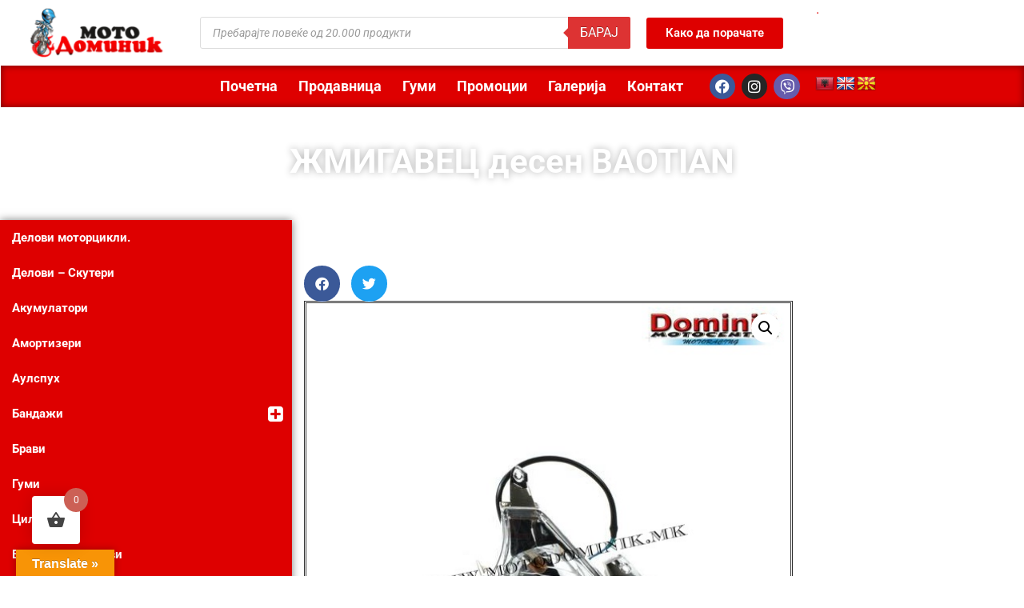

--- FILE ---
content_type: text/html; charset=UTF-8
request_url: https://www.motodominik.mk/shop/%D0%B6%D0%BC%D0%B8%D0%B3%D0%B0%D0%B2%D0%B5%D1%86-%D0%B4%D0%B5%D1%81%D0%B5%D0%BD-baotian/
body_size: 25925
content:
<!doctype html>
<html lang="mk-MK">
<head>
	<meta charset="UTF-8">
	<meta name="viewport" content="width=device-width, initial-scale=1">
	<link rel="profile" href="https://gmpg.org/xfn/11">
	<title>ЖМИГАВЕЦ десен BAOTIAN &#8211; Мотодоминик Веб Продавница</title>
<meta name='robots' content='max-image-preview:large' />
	<style>img:is([sizes="auto" i], [sizes^="auto," i]) { contain-intrinsic-size: 3000px 1500px }</style>
	<script>window._wca = window._wca || [];</script>
<link rel='dns-prefetch' href='//translate.google.com' />
<link rel='dns-prefetch' href='//stats.wp.com' />
<link rel="alternate" type="application/rss+xml" title="Мотодоминик Веб Продавница &raquo; Фид" href="https://www.motodominik.mk/feed/" />
<link rel="alternate" type="application/rss+xml" title="Мотодоминик Веб Продавница &raquo; фидови за коментари" href="https://www.motodominik.mk/comments/feed/" />
<link rel='stylesheet' id='wp-block-library-css' href='https://www.motodominik.mk/wp-includes/css/dist/block-library/style.min.css' media='all' />
<link rel='stylesheet' id='mediaelement-css' href='https://www.motodominik.mk/wp-includes/js/mediaelement/mediaelementplayer-legacy.min.css' media='all' />
<link rel='stylesheet' id='wp-mediaelement-css' href='https://www.motodominik.mk/wp-includes/js/mediaelement/wp-mediaelement.min.css' media='all' />
<style id='jetpack-sharing-buttons-style-inline-css'>
.jetpack-sharing-buttons__services-list{display:flex;flex-direction:row;flex-wrap:wrap;gap:0;list-style-type:none;margin:5px;padding:0}.jetpack-sharing-buttons__services-list.has-small-icon-size{font-size:12px}.jetpack-sharing-buttons__services-list.has-normal-icon-size{font-size:16px}.jetpack-sharing-buttons__services-list.has-large-icon-size{font-size:24px}.jetpack-sharing-buttons__services-list.has-huge-icon-size{font-size:36px}@media print{.jetpack-sharing-buttons__services-list{display:none!important}}.editor-styles-wrapper .wp-block-jetpack-sharing-buttons{gap:0;padding-inline-start:0}ul.jetpack-sharing-buttons__services-list.has-background{padding:1.25em 2.375em}
</style>
<style id='global-styles-inline-css'>
:root{--wp--preset--aspect-ratio--square: 1;--wp--preset--aspect-ratio--4-3: 4/3;--wp--preset--aspect-ratio--3-4: 3/4;--wp--preset--aspect-ratio--3-2: 3/2;--wp--preset--aspect-ratio--2-3: 2/3;--wp--preset--aspect-ratio--16-9: 16/9;--wp--preset--aspect-ratio--9-16: 9/16;--wp--preset--color--black: #000000;--wp--preset--color--cyan-bluish-gray: #abb8c3;--wp--preset--color--white: #ffffff;--wp--preset--color--pale-pink: #f78da7;--wp--preset--color--vivid-red: #cf2e2e;--wp--preset--color--luminous-vivid-orange: #ff6900;--wp--preset--color--luminous-vivid-amber: #fcb900;--wp--preset--color--light-green-cyan: #7bdcb5;--wp--preset--color--vivid-green-cyan: #00d084;--wp--preset--color--pale-cyan-blue: #8ed1fc;--wp--preset--color--vivid-cyan-blue: #0693e3;--wp--preset--color--vivid-purple: #9b51e0;--wp--preset--gradient--vivid-cyan-blue-to-vivid-purple: linear-gradient(135deg,rgba(6,147,227,1) 0%,rgb(155,81,224) 100%);--wp--preset--gradient--light-green-cyan-to-vivid-green-cyan: linear-gradient(135deg,rgb(122,220,180) 0%,rgb(0,208,130) 100%);--wp--preset--gradient--luminous-vivid-amber-to-luminous-vivid-orange: linear-gradient(135deg,rgba(252,185,0,1) 0%,rgba(255,105,0,1) 100%);--wp--preset--gradient--luminous-vivid-orange-to-vivid-red: linear-gradient(135deg,rgba(255,105,0,1) 0%,rgb(207,46,46) 100%);--wp--preset--gradient--very-light-gray-to-cyan-bluish-gray: linear-gradient(135deg,rgb(238,238,238) 0%,rgb(169,184,195) 100%);--wp--preset--gradient--cool-to-warm-spectrum: linear-gradient(135deg,rgb(74,234,220) 0%,rgb(151,120,209) 20%,rgb(207,42,186) 40%,rgb(238,44,130) 60%,rgb(251,105,98) 80%,rgb(254,248,76) 100%);--wp--preset--gradient--blush-light-purple: linear-gradient(135deg,rgb(255,206,236) 0%,rgb(152,150,240) 100%);--wp--preset--gradient--blush-bordeaux: linear-gradient(135deg,rgb(254,205,165) 0%,rgb(254,45,45) 50%,rgb(107,0,62) 100%);--wp--preset--gradient--luminous-dusk: linear-gradient(135deg,rgb(255,203,112) 0%,rgb(199,81,192) 50%,rgb(65,88,208) 100%);--wp--preset--gradient--pale-ocean: linear-gradient(135deg,rgb(255,245,203) 0%,rgb(182,227,212) 50%,rgb(51,167,181) 100%);--wp--preset--gradient--electric-grass: linear-gradient(135deg,rgb(202,248,128) 0%,rgb(113,206,126) 100%);--wp--preset--gradient--midnight: linear-gradient(135deg,rgb(2,3,129) 0%,rgb(40,116,252) 100%);--wp--preset--font-size--small: 13px;--wp--preset--font-size--medium: 20px;--wp--preset--font-size--large: 36px;--wp--preset--font-size--x-large: 42px;--wp--preset--spacing--20: 0.44rem;--wp--preset--spacing--30: 0.67rem;--wp--preset--spacing--40: 1rem;--wp--preset--spacing--50: 1.5rem;--wp--preset--spacing--60: 2.25rem;--wp--preset--spacing--70: 3.38rem;--wp--preset--spacing--80: 5.06rem;--wp--preset--shadow--natural: 6px 6px 9px rgba(0, 0, 0, 0.2);--wp--preset--shadow--deep: 12px 12px 50px rgba(0, 0, 0, 0.4);--wp--preset--shadow--sharp: 6px 6px 0px rgba(0, 0, 0, 0.2);--wp--preset--shadow--outlined: 6px 6px 0px -3px rgba(255, 255, 255, 1), 6px 6px rgba(0, 0, 0, 1);--wp--preset--shadow--crisp: 6px 6px 0px rgba(0, 0, 0, 1);}:root { --wp--style--global--content-size: 800px;--wp--style--global--wide-size: 1200px; }:where(body) { margin: 0; }.wp-site-blocks > .alignleft { float: left; margin-right: 2em; }.wp-site-blocks > .alignright { float: right; margin-left: 2em; }.wp-site-blocks > .aligncenter { justify-content: center; margin-left: auto; margin-right: auto; }:where(.wp-site-blocks) > * { margin-block-start: 24px; margin-block-end: 0; }:where(.wp-site-blocks) > :first-child { margin-block-start: 0; }:where(.wp-site-blocks) > :last-child { margin-block-end: 0; }:root { --wp--style--block-gap: 24px; }:root :where(.is-layout-flow) > :first-child{margin-block-start: 0;}:root :where(.is-layout-flow) > :last-child{margin-block-end: 0;}:root :where(.is-layout-flow) > *{margin-block-start: 24px;margin-block-end: 0;}:root :where(.is-layout-constrained) > :first-child{margin-block-start: 0;}:root :where(.is-layout-constrained) > :last-child{margin-block-end: 0;}:root :where(.is-layout-constrained) > *{margin-block-start: 24px;margin-block-end: 0;}:root :where(.is-layout-flex){gap: 24px;}:root :where(.is-layout-grid){gap: 24px;}.is-layout-flow > .alignleft{float: left;margin-inline-start: 0;margin-inline-end: 2em;}.is-layout-flow > .alignright{float: right;margin-inline-start: 2em;margin-inline-end: 0;}.is-layout-flow > .aligncenter{margin-left: auto !important;margin-right: auto !important;}.is-layout-constrained > .alignleft{float: left;margin-inline-start: 0;margin-inline-end: 2em;}.is-layout-constrained > .alignright{float: right;margin-inline-start: 2em;margin-inline-end: 0;}.is-layout-constrained > .aligncenter{margin-left: auto !important;margin-right: auto !important;}.is-layout-constrained > :where(:not(.alignleft):not(.alignright):not(.alignfull)){max-width: var(--wp--style--global--content-size);margin-left: auto !important;margin-right: auto !important;}.is-layout-constrained > .alignwide{max-width: var(--wp--style--global--wide-size);}body .is-layout-flex{display: flex;}.is-layout-flex{flex-wrap: wrap;align-items: center;}.is-layout-flex > :is(*, div){margin: 0;}body .is-layout-grid{display: grid;}.is-layout-grid > :is(*, div){margin: 0;}body{padding-top: 0px;padding-right: 0px;padding-bottom: 0px;padding-left: 0px;}a:where(:not(.wp-element-button)){text-decoration: underline;}:root :where(.wp-element-button, .wp-block-button__link){background-color: #32373c;border-width: 0;color: #fff;font-family: inherit;font-size: inherit;line-height: inherit;padding: calc(0.667em + 2px) calc(1.333em + 2px);text-decoration: none;}.has-black-color{color: var(--wp--preset--color--black) !important;}.has-cyan-bluish-gray-color{color: var(--wp--preset--color--cyan-bluish-gray) !important;}.has-white-color{color: var(--wp--preset--color--white) !important;}.has-pale-pink-color{color: var(--wp--preset--color--pale-pink) !important;}.has-vivid-red-color{color: var(--wp--preset--color--vivid-red) !important;}.has-luminous-vivid-orange-color{color: var(--wp--preset--color--luminous-vivid-orange) !important;}.has-luminous-vivid-amber-color{color: var(--wp--preset--color--luminous-vivid-amber) !important;}.has-light-green-cyan-color{color: var(--wp--preset--color--light-green-cyan) !important;}.has-vivid-green-cyan-color{color: var(--wp--preset--color--vivid-green-cyan) !important;}.has-pale-cyan-blue-color{color: var(--wp--preset--color--pale-cyan-blue) !important;}.has-vivid-cyan-blue-color{color: var(--wp--preset--color--vivid-cyan-blue) !important;}.has-vivid-purple-color{color: var(--wp--preset--color--vivid-purple) !important;}.has-black-background-color{background-color: var(--wp--preset--color--black) !important;}.has-cyan-bluish-gray-background-color{background-color: var(--wp--preset--color--cyan-bluish-gray) !important;}.has-white-background-color{background-color: var(--wp--preset--color--white) !important;}.has-pale-pink-background-color{background-color: var(--wp--preset--color--pale-pink) !important;}.has-vivid-red-background-color{background-color: var(--wp--preset--color--vivid-red) !important;}.has-luminous-vivid-orange-background-color{background-color: var(--wp--preset--color--luminous-vivid-orange) !important;}.has-luminous-vivid-amber-background-color{background-color: var(--wp--preset--color--luminous-vivid-amber) !important;}.has-light-green-cyan-background-color{background-color: var(--wp--preset--color--light-green-cyan) !important;}.has-vivid-green-cyan-background-color{background-color: var(--wp--preset--color--vivid-green-cyan) !important;}.has-pale-cyan-blue-background-color{background-color: var(--wp--preset--color--pale-cyan-blue) !important;}.has-vivid-cyan-blue-background-color{background-color: var(--wp--preset--color--vivid-cyan-blue) !important;}.has-vivid-purple-background-color{background-color: var(--wp--preset--color--vivid-purple) !important;}.has-black-border-color{border-color: var(--wp--preset--color--black) !important;}.has-cyan-bluish-gray-border-color{border-color: var(--wp--preset--color--cyan-bluish-gray) !important;}.has-white-border-color{border-color: var(--wp--preset--color--white) !important;}.has-pale-pink-border-color{border-color: var(--wp--preset--color--pale-pink) !important;}.has-vivid-red-border-color{border-color: var(--wp--preset--color--vivid-red) !important;}.has-luminous-vivid-orange-border-color{border-color: var(--wp--preset--color--luminous-vivid-orange) !important;}.has-luminous-vivid-amber-border-color{border-color: var(--wp--preset--color--luminous-vivid-amber) !important;}.has-light-green-cyan-border-color{border-color: var(--wp--preset--color--light-green-cyan) !important;}.has-vivid-green-cyan-border-color{border-color: var(--wp--preset--color--vivid-green-cyan) !important;}.has-pale-cyan-blue-border-color{border-color: var(--wp--preset--color--pale-cyan-blue) !important;}.has-vivid-cyan-blue-border-color{border-color: var(--wp--preset--color--vivid-cyan-blue) !important;}.has-vivid-purple-border-color{border-color: var(--wp--preset--color--vivid-purple) !important;}.has-vivid-cyan-blue-to-vivid-purple-gradient-background{background: var(--wp--preset--gradient--vivid-cyan-blue-to-vivid-purple) !important;}.has-light-green-cyan-to-vivid-green-cyan-gradient-background{background: var(--wp--preset--gradient--light-green-cyan-to-vivid-green-cyan) !important;}.has-luminous-vivid-amber-to-luminous-vivid-orange-gradient-background{background: var(--wp--preset--gradient--luminous-vivid-amber-to-luminous-vivid-orange) !important;}.has-luminous-vivid-orange-to-vivid-red-gradient-background{background: var(--wp--preset--gradient--luminous-vivid-orange-to-vivid-red) !important;}.has-very-light-gray-to-cyan-bluish-gray-gradient-background{background: var(--wp--preset--gradient--very-light-gray-to-cyan-bluish-gray) !important;}.has-cool-to-warm-spectrum-gradient-background{background: var(--wp--preset--gradient--cool-to-warm-spectrum) !important;}.has-blush-light-purple-gradient-background{background: var(--wp--preset--gradient--blush-light-purple) !important;}.has-blush-bordeaux-gradient-background{background: var(--wp--preset--gradient--blush-bordeaux) !important;}.has-luminous-dusk-gradient-background{background: var(--wp--preset--gradient--luminous-dusk) !important;}.has-pale-ocean-gradient-background{background: var(--wp--preset--gradient--pale-ocean) !important;}.has-electric-grass-gradient-background{background: var(--wp--preset--gradient--electric-grass) !important;}.has-midnight-gradient-background{background: var(--wp--preset--gradient--midnight) !important;}.has-small-font-size{font-size: var(--wp--preset--font-size--small) !important;}.has-medium-font-size{font-size: var(--wp--preset--font-size--medium) !important;}.has-large-font-size{font-size: var(--wp--preset--font-size--large) !important;}.has-x-large-font-size{font-size: var(--wp--preset--font-size--x-large) !important;}
:root :where(.wp-block-pullquote){font-size: 1.5em;line-height: 1.6;}
</style>
<link rel='stylesheet' id='google-language-translator-css' href='https://www.motodominik.mk/wp-content/plugins/google-language-translator/css/style.css' media='' />
<link rel='stylesheet' id='glt-toolbar-styles-css' href='https://www.motodominik.mk/wp-content/plugins/google-language-translator/css/toolbar.css' media='' />
<link rel='stylesheet' id='photoswipe-css' href='https://www.motodominik.mk/wp-content/plugins/woocommerce/assets/css/photoswipe/photoswipe.min.css' media='all' />
<link rel='stylesheet' id='photoswipe-default-skin-css' href='https://www.motodominik.mk/wp-content/plugins/woocommerce/assets/css/photoswipe/default-skin/default-skin.min.css' media='all' />
<link rel='stylesheet' id='woocommerce-layout-css' href='https://www.motodominik.mk/wp-content/plugins/woocommerce/assets/css/woocommerce-layout.css' media='all' />
<style id='woocommerce-layout-inline-css'>

	.infinite-scroll .woocommerce-pagination {
		display: none;
	}
</style>
<link rel='stylesheet' id='woocommerce-smallscreen-css' href='https://www.motodominik.mk/wp-content/plugins/woocommerce/assets/css/woocommerce-smallscreen.css' media='only screen and (max-width: 768px)' />
<link rel='stylesheet' id='woocommerce-general-css' href='https://www.motodominik.mk/wp-content/plugins/woocommerce/assets/css/woocommerce.css' media='all' />
<style id='woocommerce-inline-inline-css'>
.woocommerce form .form-row .required { visibility: visible; }
</style>
<link rel='stylesheet' id='trp-language-switcher-style-css' href='https://www.motodominik.mk/wp-content/plugins/translatepress-multilingual/assets/css/trp-language-switcher.css' media='all' />
<link rel='stylesheet' id='iksm-public-style-css' href='https://www.motodominik.mk/wp-content/plugins/iks-menu-pro/assets/css/public.css' media='all' />
<link rel='stylesheet' id='font-awesome-css' href='https://www.motodominik.mk/wp-content/plugins/elementor/assets/lib/font-awesome/css/font-awesome.min.css' media='all' />
<link rel='stylesheet' id='simple-line-icons-wl-css' href='https://www.motodominik.mk/wp-content/plugins/woolentor-addons/assets/css/simple-line-icons.css' media='all' />
<link rel='stylesheet' id='htflexboxgrid-css' href='https://www.motodominik.mk/wp-content/plugins/woolentor-addons/assets/css/htflexboxgrid.css' media='all' />
<link rel='stylesheet' id='slick-css' href='https://www.motodominik.mk/wp-content/plugins/woolentor-addons/assets/css/slick.css' media='all' />
<link rel='stylesheet' id='woolentor-widgets-css' href='https://www.motodominik.mk/wp-content/plugins/woolentor-addons/assets/css/woolentor-widgets.css' media='all' />
<link rel='stylesheet' id='woolentor-quickview-css' href='https://www.motodominik.mk/wp-content/plugins/woolentor-addons/includes/modules/quickview/assets/css/frontend.css' media='all' />
<link rel='stylesheet' id='hint-css' href='https://www.motodominik.mk/wp-content/plugins/woo-fly-cart/assets/hint/hint.min.css' media='all' />
<link rel='stylesheet' id='perfect-scrollbar-css' href='https://www.motodominik.mk/wp-content/plugins/woo-fly-cart/assets/perfect-scrollbar/css/perfect-scrollbar.min.css' media='all' />
<link rel='stylesheet' id='perfect-scrollbar-wpc-css' href='https://www.motodominik.mk/wp-content/plugins/woo-fly-cart/assets/perfect-scrollbar/css/custom-theme.css' media='all' />
<link rel='stylesheet' id='woofc-fonts-css' href='https://www.motodominik.mk/wp-content/plugins/woo-fly-cart/assets/css/fonts.css' media='all' />
<link rel='stylesheet' id='woofc-frontend-css' href='https://www.motodominik.mk/wp-content/plugins/woo-fly-cart/assets/css/frontend.css' media='all' />
<style id='woofc-frontend-inline-css'>
.woofc-area.woofc-style-01 .woofc-inner, .woofc-area.woofc-style-03 .woofc-inner, .woofc-area.woofc-style-02 .woofc-area-bot .woofc-action .woofc-action-inner > div a:hover, .woofc-area.woofc-style-04 .woofc-area-bot .woofc-action .woofc-action-inner > div a:hover {
                            background-color: #cc6055;
                        }

                        .woofc-area.woofc-style-01 .woofc-area-bot .woofc-action .woofc-action-inner > div a, .woofc-area.woofc-style-02 .woofc-area-bot .woofc-action .woofc-action-inner > div a, .woofc-area.woofc-style-03 .woofc-area-bot .woofc-action .woofc-action-inner > div a, .woofc-area.woofc-style-04 .woofc-area-bot .woofc-action .woofc-action-inner > div a {
                            outline: none;
                            color: #cc6055;
                        }

                        .woofc-area.woofc-style-02 .woofc-area-bot .woofc-action .woofc-action-inner > div a, .woofc-area.woofc-style-04 .woofc-area-bot .woofc-action .woofc-action-inner > div a {
                            border-color: #cc6055;
                        }

                        .woofc-area.woofc-style-05 .woofc-inner{
                            background-color: #cc6055;
                            background-image: url('');
                            background-size: cover;
                            background-position: center;
                            background-repeat: no-repeat;
                        }
                        
                        .woofc-count span {
                            background-color: #cc6055;
                        }
</style>
<link rel='stylesheet' id='dgwt-wcas-style-css' href='https://www.motodominik.mk/wp-content/plugins/ajax-search-for-woocommerce/assets/css/style.min.css' media='all' />
<link rel='stylesheet' id='hello-elementor-css' href='https://www.motodominik.mk/wp-content/themes/hello-elementor/assets/css/reset.css' media='all' />
<link rel='stylesheet' id='hello-elementor-theme-style-css' href='https://www.motodominik.mk/wp-content/themes/hello-elementor/assets/css/theme.css' media='all' />
<link rel='stylesheet' id='hello-elementor-header-footer-css' href='https://www.motodominik.mk/wp-content/themes/hello-elementor/assets/css/header-footer.css' media='all' />
<link rel='stylesheet' id='elementor-frontend-css' href='https://www.motodominik.mk/wp-content/plugins/elementor/assets/css/frontend.min.css' media='all' />
<link rel='stylesheet' id='widget-image-css' href='https://www.motodominik.mk/wp-content/plugins/elementor/assets/css/widget-image.min.css' media='all' />
<link rel='stylesheet' id='widget-nav-menu-css' href='https://www.motodominik.mk/wp-content/plugins/elementor-pro/assets/css/widget-nav-menu.min.css' media='all' />
<link rel='stylesheet' id='widget-social-icons-css' href='https://www.motodominik.mk/wp-content/plugins/elementor/assets/css/widget-social-icons.min.css' media='all' />
<link rel='stylesheet' id='e-apple-webkit-css' href='https://www.motodominik.mk/wp-content/plugins/elementor/assets/css/conditionals/apple-webkit.min.css' media='all' />
<link rel='stylesheet' id='widget-heading-css' href='https://www.motodominik.mk/wp-content/plugins/elementor/assets/css/widget-heading.min.css' media='all' />
<link rel='stylesheet' id='widget-lottie-css' href='https://www.motodominik.mk/wp-content/plugins/elementor-pro/assets/css/widget-lottie.min.css' media='all' />
<link rel='stylesheet' id='widget-spacer-css' href='https://www.motodominik.mk/wp-content/plugins/elementor/assets/css/widget-spacer.min.css' media='all' />
<link rel='stylesheet' id='e-shapes-css' href='https://www.motodominik.mk/wp-content/plugins/elementor/assets/css/conditionals/shapes.min.css' media='all' />
<link rel='stylesheet' id='swiper-css' href='https://www.motodominik.mk/wp-content/plugins/elementor/assets/lib/swiper/v8/css/swiper.min.css' media='all' />
<link rel='stylesheet' id='e-swiper-css' href='https://www.motodominik.mk/wp-content/plugins/elementor/assets/css/conditionals/e-swiper.min.css' media='all' />
<link rel='stylesheet' id='widget-share-buttons-css' href='https://www.motodominik.mk/wp-content/plugins/elementor-pro/assets/css/widget-share-buttons.min.css' media='all' />
<link rel='stylesheet' id='elementor-icons-shared-0-css' href='https://www.motodominik.mk/wp-content/plugins/elementor/assets/lib/font-awesome/css/fontawesome.min.css' media='all' />
<link rel='stylesheet' id='elementor-icons-fa-solid-css' href='https://www.motodominik.mk/wp-content/plugins/elementor/assets/lib/font-awesome/css/solid.min.css' media='all' />
<link rel='stylesheet' id='elementor-icons-fa-brands-css' href='https://www.motodominik.mk/wp-content/plugins/elementor/assets/lib/font-awesome/css/brands.min.css' media='all' />
<link rel='stylesheet' id='widget-woocommerce-product-images-css' href='https://www.motodominik.mk/wp-content/plugins/elementor-pro/assets/css/widget-woocommerce-product-images.min.css' media='all' />
<link rel='stylesheet' id='widget-woocommerce-product-add-to-cart-css' href='https://www.motodominik.mk/wp-content/plugins/elementor-pro/assets/css/widget-woocommerce-product-add-to-cart.min.css' media='all' />
<link rel='stylesheet' id='e-animation-fadeInRight-css' href='https://www.motodominik.mk/wp-content/plugins/elementor/assets/lib/animations/styles/fadeInRight.min.css' media='all' />
<link rel='stylesheet' id='e-animation-fadeInLeft-css' href='https://www.motodominik.mk/wp-content/plugins/elementor/assets/lib/animations/styles/fadeInLeft.min.css' media='all' />
<link rel='stylesheet' id='e-popup-css' href='https://www.motodominik.mk/wp-content/plugins/elementor-pro/assets/css/conditionals/popup.min.css' media='all' />
<link rel='stylesheet' id='elementor-icons-css' href='https://www.motodominik.mk/wp-content/plugins/elementor/assets/lib/eicons/css/elementor-icons.min.css' media='all' />
<link rel='stylesheet' id='elementor-post-11-css' href='https://www.motodominik.mk/wp-content/uploads/elementor/css/post-11.css' media='all' />
<link rel='stylesheet' id='font-awesome-5-all-css' href='https://www.motodominik.mk/wp-content/plugins/elementor/assets/lib/font-awesome/css/all.min.css' media='all' />
<link rel='stylesheet' id='font-awesome-4-shim-css' href='https://www.motodominik.mk/wp-content/plugins/elementor/assets/lib/font-awesome/css/v4-shims.min.css' media='all' />
<link rel='stylesheet' id='elementor-post-14440-css' href='https://www.motodominik.mk/wp-content/uploads/elementor/css/post-14440.css' media='all' />
<link rel='stylesheet' id='elementor-post-14989-css' href='https://www.motodominik.mk/wp-content/uploads/elementor/css/post-14989.css' media='all' />
<link rel='stylesheet' id='elementor-post-12866-css' href='https://www.motodominik.mk/wp-content/uploads/elementor/css/post-12866.css' media='all' />
<link rel='stylesheet' id='elementor-post-10601-css' href='https://www.motodominik.mk/wp-content/uploads/elementor/css/post-10601.css' media='all' />
<link rel='stylesheet' id='ecs-styles-css' href='https://www.motodominik.mk/wp-content/plugins/ele-custom-skin/assets/css/ecs-style.css' media='all' />
<link rel='stylesheet' id='elementor-post-12851-css' href='https://www.motodominik.mk/wp-content/uploads/elementor/css/post-12851.css' media='all' />
<link rel='stylesheet' id='elementor-gf-local-roboto-css' href='https://www.motodominik.mk/wp-content/uploads/elementor/google-fonts/css/roboto.css' media='all' />
<link rel='stylesheet' id='elementor-gf-local-robotoslab-css' href='https://www.motodominik.mk/wp-content/uploads/elementor/google-fonts/css/robotoslab.css' media='all' />
<script type="text/template" id="tmpl-variation-template">
	<div class="woocommerce-variation-description">{{{ data.variation.variation_description }}}</div>
	<div class="woocommerce-variation-price">{{{ data.variation.price_html }}}</div>
	<div class="woocommerce-variation-availability">{{{ data.variation.availability_html }}}</div>
</script>
<script type="text/template" id="tmpl-unavailable-variation-template">
	<p role="alert">За жал овој продукт не е достапен. Ве молиме изберете друга комбинација.</p>
</script>
<script src="https://www.motodominik.mk/wp-includes/js/jquery/jquery.min.js" id="jquery-core-js"></script>
<script src="https://www.motodominik.mk/wp-includes/js/jquery/jquery-migrate.min.js" id="jquery-migrate-js"></script>
<script src="https://www.motodominik.mk/wp-content/plugins/woocommerce/assets/js/jquery-blockui/jquery.blockUI.min.js" id="wc-jquery-blockui-js" data-wp-strategy="defer"></script>
<script id="wc-add-to-cart-js-extra">
var wc_add_to_cart_params = {"ajax_url":"\/wp-admin\/admin-ajax.php","wc_ajax_url":"\/?wc-ajax=%%endpoint%%","i18n_view_cart":"\u041a\u043e\u0448\u043d\u0438\u0447\u043a\u0430","cart_url":"https:\/\/www.motodominik.mk\/cart\/","is_cart":"","cart_redirect_after_add":"no"};
</script>
<script src="https://www.motodominik.mk/wp-content/plugins/woocommerce/assets/js/frontend/add-to-cart.min.js" id="wc-add-to-cart-js" defer data-wp-strategy="defer"></script>
<script src="https://www.motodominik.mk/wp-content/plugins/woocommerce/assets/js/photoswipe/photoswipe.min.js" id="wc-photoswipe-js" data-wp-strategy="defer"></script>
<script src="https://www.motodominik.mk/wp-content/plugins/woocommerce/assets/js/js-cookie/js.cookie.min.js" id="wc-js-cookie-js" data-wp-strategy="defer"></script>
<script id="woocommerce-js-extra">
var woocommerce_params = {"ajax_url":"\/wp-admin\/admin-ajax.php","wc_ajax_url":"\/?wc-ajax=%%endpoint%%","i18n_password_show":"Show password","i18n_password_hide":"Hide password"};
</script>
<script src="https://www.motodominik.mk/wp-content/plugins/woocommerce/assets/js/frontend/woocommerce.min.js" id="woocommerce-js" defer data-wp-strategy="defer"></script>
<script src="https://www.motodominik.mk/wp-content/plugins/translatepress-multilingual/assets/js/trp-frontend-compatibility.js" id="trp-frontend-compatibility-js"></script>
<script src="https://www.motodominik.mk/wp-content/plugins/iks-menu-pro/assets/js/public.js" id="iksm-public-script-js"></script>
<script src="https://www.motodominik.mk/wp-content/plugins/iks-menu-pro/assets/js/menu.js" id="iksm-menu-script-js"></script>
<script src="https://www.motodominik.mk/wp-includes/js/underscore.min.js" id="underscore-js"></script>
<script id="wp-util-js-extra">
var _wpUtilSettings = {"ajax":{"url":"\/wp-admin\/admin-ajax.php"}};
</script>
<script src="https://www.motodominik.mk/wp-includes/js/wp-util.min.js" id="wp-util-js"></script>
<script src="https://stats.wp.com/s-202604.js" id="woocommerce-analytics-js" defer data-wp-strategy="defer"></script>
<script src="https://www.motodominik.mk/wp-content/plugins/elementor/assets/lib/font-awesome/js/v4-shims.min.js" id="font-awesome-4-shim-js"></script>
<script id="ecs_ajax_load-js-extra">
var ecs_ajax_params = {"ajaxurl":"https:\/\/www.motodominik.mk\/wp-admin\/admin-ajax.php","posts":"{\"page\":0,\"product\":\"%D0%B6%D0%BC%D0%B8%D0%B3%D0%B0%D0%B2%D0%B5%D1%86-%D0%B4%D0%B5%D1%81%D0%B5%D0%BD-baotian\",\"post_type\":\"product\",\"name\":\"%d0%b6%d0%bc%d0%b8%d0%b3%d0%b0%d0%b2%d0%b5%d1%86-%d0%b4%d0%b5%d1%81%d0%b5%d0%bd-baotian\",\"error\":\"\",\"m\":\"\",\"p\":0,\"post_parent\":\"\",\"subpost\":\"\",\"subpost_id\":\"\",\"attachment\":\"\",\"attachment_id\":0,\"pagename\":\"\",\"page_id\":0,\"second\":\"\",\"minute\":\"\",\"hour\":\"\",\"day\":0,\"monthnum\":0,\"year\":0,\"w\":0,\"category_name\":\"\",\"tag\":\"\",\"cat\":\"\",\"tag_id\":\"\",\"author\":\"\",\"author_name\":\"\",\"feed\":\"\",\"tb\":\"\",\"paged\":0,\"meta_key\":\"\",\"meta_value\":\"\",\"preview\":\"\",\"s\":\"\",\"sentence\":\"\",\"title\":\"\",\"fields\":\"all\",\"menu_order\":\"\",\"embed\":\"\",\"category__in\":[],\"category__not_in\":[],\"category__and\":[],\"post__in\":[],\"post__not_in\":[],\"post_name__in\":[],\"tag__in\":[],\"tag__not_in\":[],\"tag__and\":[],\"tag_slug__in\":[],\"tag_slug__and\":[],\"post_parent__in\":[],\"post_parent__not_in\":[],\"author__in\":[],\"author__not_in\":[],\"search_columns\":[],\"ignore_sticky_posts\":false,\"suppress_filters\":false,\"cache_results\":true,\"update_post_term_cache\":true,\"update_menu_item_cache\":false,\"lazy_load_term_meta\":true,\"update_post_meta_cache\":true,\"posts_per_page\":36,\"nopaging\":false,\"comments_per_page\":\"50\",\"no_found_rows\":false,\"order\":\"DESC\"}"};
</script>
<script src="https://www.motodominik.mk/wp-content/plugins/ele-custom-skin/assets/js/ecs_ajax_pagination.js" id="ecs_ajax_load-js"></script>
<script src="https://www.motodominik.mk/wp-content/plugins/ele-custom-skin/assets/js/ecs.js" id="ecs-script-js"></script>
<link rel="https://api.w.org/" href="https://www.motodominik.mk/wp-json/" /><link rel="alternate" title="JSON" type="application/json" href="https://www.motodominik.mk/wp-json/wp/v2/product/7732" /><link rel="EditURI" type="application/rsd+xml" title="RSD" href="https://www.motodominik.mk/xmlrpc.php?rsd" />
<link rel="canonical" href="https://www.motodominik.mk/shop/%d0%b6%d0%bc%d0%b8%d0%b3%d0%b0%d0%b2%d0%b5%d1%86-%d0%b4%d0%b5%d1%81%d0%b5%d0%bd-baotian/" />
<link rel='shortlink' href='https://www.motodominik.mk/?p=7732' />
<link rel="alternate" title="oEmbed (JSON)" type="application/json+oembed" href="https://www.motodominik.mk/wp-json/oembed/1.0/embed?url=https%3A%2F%2Fwww.motodominik.mk%2Fshop%2F%25d0%25b6%25d0%25bc%25d0%25b8%25d0%25b3%25d0%25b0%25d0%25b2%25d0%25b5%25d1%2586-%25d0%25b4%25d0%25b5%25d1%2581%25d0%25b5%25d0%25bd-baotian%2F" />
<link rel="alternate" title="oEmbed (XML)" type="text/xml+oembed" href="https://www.motodominik.mk/wp-json/oembed/1.0/embed?url=https%3A%2F%2Fwww.motodominik.mk%2Fshop%2F%25d0%25b6%25d0%25bc%25d0%25b8%25d0%25b3%25d0%25b0%25d0%25b2%25d0%25b5%25d1%2586-%25d0%25b4%25d0%25b5%25d1%2581%25d0%25b5%25d0%25bd-baotian%2F&#038;format=xml" />
<meta name="generator" content="Redux 4.5.10" /><style>.goog-te-gadget{margin-top:2px!important;}p.hello{font-size:12px;color:#666;}div.skiptranslate.goog-te-gadget{display:inline!important;}#google_language_translator{clear:both;}#flags{width:165px;}#flags a{display:inline-block;margin-right:2px;}#google_language_translator a{display:none!important;}div.skiptranslate.goog-te-gadget{display:inline!important;}.goog-te-gadget{color:transparent!important;}.goog-te-gadget{font-size:0px!important;}.goog-branding{display:none;}.goog-tooltip{display: none!important;}.goog-tooltip:hover{display: none!important;}.goog-text-highlight{background-color:transparent!important;border:none!important;box-shadow:none!important;}#google_language_translator{display:none;}#google_language_translator select.goog-te-combo{color:#32373c;}div.skiptranslate{display:none!important;}body{top:0px!important;}#goog-gt-{display:none!important;}font font{background-color:transparent!important;box-shadow:none!important;position:initial!important;}#glt-translate-trigger{left:20px;right:auto;}#glt-translate-trigger > span{color:#ffffff;}#glt-translate-trigger{background:#f89406;}</style><link rel="alternate" hreflang="mk-MK" href="https://www.motodominik.mk/shop/%D0%B6%D0%BC%D0%B8%D0%B3%D0%B0%D0%B2%D0%B5%D1%86-%D0%B4%D0%B5%D1%81%D0%B5%D0%BD-baotian/"/>
<link rel="alternate" hreflang="mk" href="https://www.motodominik.mk/shop/%D0%B6%D0%BC%D0%B8%D0%B3%D0%B0%D0%B2%D0%B5%D1%86-%D0%B4%D0%B5%D1%81%D0%B5%D0%BD-baotian/"/>
	<style>img#wpstats{display:none}</style>
		<style type="text/css" id="iksm-dynamic-style"></style>		<style>
			.dgwt-wcas-ico-magnifier,.dgwt-wcas-ico-magnifier-handler{max-width:20px}.dgwt-wcas-search-wrapp{max-width:600px}.dgwt-wcas-search-wrapp .dgwt-wcas-sf-wrapp input[type=search].dgwt-wcas-search-input,.dgwt-wcas-search-wrapp .dgwt-wcas-sf-wrapp input[type=search].dgwt-wcas-search-input:hover,.dgwt-wcas-search-wrapp .dgwt-wcas-sf-wrapp input[type=search].dgwt-wcas-search-input:focus{background-color:#fff}.dgwt-wcas-search-wrapp .dgwt-wcas-sf-wrapp .dgwt-wcas-search-submit::before{border-color:transparent #d33}.dgwt-wcas-search-wrapp .dgwt-wcas-sf-wrapp .dgwt-wcas-search-submit:hover::before,.dgwt-wcas-search-wrapp .dgwt-wcas-sf-wrapp .dgwt-wcas-search-submit:focus::before{border-right-color:#d33}.dgwt-wcas-search-wrapp .dgwt-wcas-sf-wrapp .dgwt-wcas-search-submit,.dgwt-wcas-om-bar .dgwt-wcas-om-return{background-color:#d33}.dgwt-wcas-search-wrapp .dgwt-wcas-ico-magnifier,.dgwt-wcas-search-wrapp .dgwt-wcas-sf-wrapp .dgwt-wcas-search-submit svg path,.dgwt-wcas-om-bar .dgwt-wcas-om-return svg path{}		</style>
		<meta name="description" content="ЖМИГАВЕЦ десен BAOTIAN">
	<noscript><style>.woocommerce-product-gallery{ opacity: 1 !important; }</style></noscript>
	<meta name="generator" content="Elementor 3.34.2; features: additional_custom_breakpoints; settings: css_print_method-external, google_font-enabled, font_display-auto">
<style type="text/css" id="iksm-dynamic-style"></style>			<style>
				.e-con.e-parent:nth-of-type(n+4):not(.e-lazyloaded):not(.e-no-lazyload),
				.e-con.e-parent:nth-of-type(n+4):not(.e-lazyloaded):not(.e-no-lazyload) * {
					background-image: none !important;
				}
				@media screen and (max-height: 1024px) {
					.e-con.e-parent:nth-of-type(n+3):not(.e-lazyloaded):not(.e-no-lazyload),
					.e-con.e-parent:nth-of-type(n+3):not(.e-lazyloaded):not(.e-no-lazyload) * {
						background-image: none !important;
					}
				}
				@media screen and (max-height: 640px) {
					.e-con.e-parent:nth-of-type(n+2):not(.e-lazyloaded):not(.e-no-lazyload),
					.e-con.e-parent:nth-of-type(n+2):not(.e-lazyloaded):not(.e-no-lazyload) * {
						background-image: none !important;
					}
				}
			</style>
			<link rel="icon" href="https://www.motodominik.mk/wp-content/uploads/2020/10/cropped-motodominik-32x32.png" sizes="32x32" />
<link rel="icon" href="https://www.motodominik.mk/wp-content/uploads/2020/10/cropped-motodominik-192x192.png" sizes="192x192" />
<link rel="apple-touch-icon" href="https://www.motodominik.mk/wp-content/uploads/2020/10/cropped-motodominik-180x180.png" />
<meta name="msapplication-TileImage" content="https://www.motodominik.mk/wp-content/uploads/2020/10/cropped-motodominik-270x270.png" />
</head>
<body class="wp-singular product-template-default single single-product postid-7732 wp-embed-responsive wp-theme-hello-elementor theme-hello-elementor woocommerce woocommerce-page woocommerce-no-js translatepress-mk_MK woolentor_current_theme_hello-elementor hello-elementor-default woolentor-empty-cart elementor-default elementor-template-full-width elementor-kit-11 elementor-page-12866">


<a class="skip-link screen-reader-text" href="#content">Skip to content</a>

		<header data-elementor-type="header" data-elementor-id="14440" class="elementor elementor-14440 elementor-location-header" data-elementor-post-type="elementor_library">
					<section class="elementor-section elementor-top-section elementor-element elementor-element-686ab78 elementor-section-content-middle elementor-section-boxed elementor-section-height-default elementor-section-height-default" data-id="686ab78" data-element_type="section">
						<div class="elementor-container elementor-column-gap-default">
					<div class="elementor-column elementor-col-25 elementor-top-column elementor-element elementor-element-7485c21" data-id="7485c21" data-element_type="column">
			<div class="elementor-widget-wrap elementor-element-populated">
						<div class="elementor-element elementor-element-28c3959 elementor-widget elementor-widget-image" data-id="28c3959" data-element_type="widget" data-widget_type="image.default">
				<div class="elementor-widget-container">
																<a href="https://www.motodominik.mk/">
							<img width="230" height="65" src="https://www.motodominik.mk/wp-content/uploads/2020/10/motodominik.png" class="attachment-large size-large wp-image-7310" alt="" />								</a>
															</div>
				</div>
					</div>
		</div>
				<div class="elementor-column elementor-col-25 elementor-top-column elementor-element elementor-element-6f756a0" data-id="6f756a0" data-element_type="column">
			<div class="elementor-widget-wrap elementor-element-populated">
						<div class="elementor-element elementor-element-40d7864 elementor-widget elementor-widget-shortcode" data-id="40d7864" data-element_type="widget" data-widget_type="shortcode.default">
				<div class="elementor-widget-container">
							<div class="elementor-shortcode"><div  class="dgwt-wcas-search-wrapp dgwt-wcas-is-detail-box dgwt-wcas-has-submit woocommerce dgwt-wcas-style-solaris js-dgwt-wcas-layout-classic dgwt-wcas-layout-classic js-dgwt-wcas-mobile-overlay-enabled">
		<form class="dgwt-wcas-search-form" role="search" action="https://www.motodominik.mk/" method="get">
		<div class="dgwt-wcas-sf-wrapp">
						<label class="screen-reader-text"
				for="dgwt-wcas-search-input-1">
				Пребарување			</label>

			<input
				id="dgwt-wcas-search-input-1"
				type="search"
				class="dgwt-wcas-search-input"
				name="s"
				value=""
				placeholder="Пребарајте повеќе од 20.000 продукти"
				autocomplete="off"
							/>
			<div class="dgwt-wcas-preloader"></div>

			<div class="dgwt-wcas-voice-search"></div>

							<button type="submit"
						aria-label="Барај"
						class="dgwt-wcas-search-submit">Барај</button>
			
			<input type="hidden" name="post_type" value="product"/>
			<input type="hidden" name="dgwt_wcas" value="1"/>

			
					</div>
	</form>
</div>
</div>
						</div>
				</div>
					</div>
		</div>
				<div class="elementor-column elementor-col-25 elementor-top-column elementor-element elementor-element-7ab4168 elementor-hidden-mobile" data-id="7ab4168" data-element_type="column">
			<div class="elementor-widget-wrap elementor-element-populated">
						<div class="elementor-element elementor-element-36a9e91 elementor-widget elementor-widget-button" data-id="36a9e91" data-element_type="widget" data-widget_type="button.default">
				<div class="elementor-widget-container">
									<div class="elementor-button-wrapper">
					<a class="elementor-button elementor-button-link elementor-size-sm" href="https://www.motodominik.mk/prodavnica/">
						<span class="elementor-button-content-wrapper">
									<span class="elementor-button-text">Како да порачате</span>
					</span>
					</a>
				</div>
								</div>
				</div>
					</div>
		</div>
				<div class="elementor-column elementor-col-25 elementor-top-column elementor-element elementor-element-59993eb elementor-hidden-tablet elementor-hidden-mobile" data-id="59993eb" data-element_type="column">
			<div class="elementor-widget-wrap elementor-element-populated">
						<div class="elementor-element elementor-element-c258c4d elementor-nav-menu--dropdown-none elementor-widget elementor-widget-nav-menu" data-id="c258c4d" data-element_type="widget" data-settings="{&quot;layout&quot;:&quot;horizontal&quot;,&quot;submenu_icon&quot;:{&quot;value&quot;:&quot;&lt;i class=\&quot;fas fa-caret-down\&quot; aria-hidden=\&quot;true\&quot;&gt;&lt;\/i&gt;&quot;,&quot;library&quot;:&quot;fa-solid&quot;}}" data-widget_type="nav-menu.default">
				<div class="elementor-widget-container">
								<nav aria-label="Menu" class="elementor-nav-menu--main elementor-nav-menu__container elementor-nav-menu--layout-horizontal e--pointer-none">
				<ul id="menu-1-c258c4d" class="elementor-nav-menu"><li class="menu-item menu-item-type-custom menu-item-object-custom menu-item-14690"><a href="#" class="elementor-item elementor-item-anchor">.</a></li>
</ul>			</nav>
						<nav class="elementor-nav-menu--dropdown elementor-nav-menu__container" aria-hidden="true">
				<ul id="menu-2-c258c4d" class="elementor-nav-menu"><li class="menu-item menu-item-type-custom menu-item-object-custom menu-item-14690"><a href="#" class="elementor-item elementor-item-anchor" tabindex="-1">.</a></li>
</ul>			</nav>
						</div>
				</div>
					</div>
		</div>
					</div>
		</section>
				<section class="elementor-section elementor-top-section elementor-element elementor-element-4c53e43 elementor-section-content-middle elementor-reverse-mobile elementor-section-boxed elementor-section-height-default elementor-section-height-default" data-id="4c53e43" data-element_type="section" data-settings="{&quot;background_background&quot;:&quot;classic&quot;}">
						<div class="elementor-container elementor-column-gap-no">
					<div class="elementor-column elementor-col-33 elementor-top-column elementor-element elementor-element-14e0a66" data-id="14e0a66" data-element_type="column">
			<div class="elementor-widget-wrap elementor-element-populated">
						<div class="elementor-element elementor-element-361f2da elementor-nav-menu__align-end elementor-nav-menu--stretch elementor-nav-menu--dropdown-tablet elementor-nav-menu__text-align-aside elementor-nav-menu--toggle elementor-nav-menu--burger elementor-widget elementor-widget-nav-menu" data-id="361f2da" data-element_type="widget" data-settings="{&quot;full_width&quot;:&quot;stretch&quot;,&quot;layout&quot;:&quot;horizontal&quot;,&quot;submenu_icon&quot;:{&quot;value&quot;:&quot;&lt;i class=\&quot;fas fa-caret-down\&quot; aria-hidden=\&quot;true\&quot;&gt;&lt;\/i&gt;&quot;,&quot;library&quot;:&quot;fa-solid&quot;},&quot;toggle&quot;:&quot;burger&quot;}" data-widget_type="nav-menu.default">
				<div class="elementor-widget-container">
								<nav aria-label="Menu" class="elementor-nav-menu--main elementor-nav-menu__container elementor-nav-menu--layout-horizontal e--pointer-underline e--animation-grow">
				<ul id="menu-1-361f2da" class="elementor-nav-menu"><li class="menu-item menu-item-type-post_type menu-item-object-page menu-item-home menu-item-2229"><a href="https://www.motodominik.mk/" class="elementor-item">Почетна</a></li>
<li class="menu-item menu-item-type-post_type menu-item-object-page menu-item-12372"><a href="https://www.motodominik.mk/prodavnica/" class="elementor-item">Продавница</a></li>
<li class="menu-item menu-item-type-post_type menu-item-object-page menu-item-12391"><a href="https://www.motodominik.mk/gumi/" class="elementor-item">Гуми</a></li>
<li class="menu-item menu-item-type-custom menu-item-object-custom menu-item-6585"><a href="#" class="elementor-item elementor-item-anchor">Промоции</a></li>
<li class="menu-item menu-item-type-post_type menu-item-object-page menu-item-10450"><a href="https://www.motodominik.mk/galerija/" class="elementor-item">Галерија</a></li>
<li class="menu-item menu-item-type-post_type menu-item-object-page menu-item-2278"><a href="https://www.motodominik.mk/contact-us/" class="elementor-item">Контакт</a></li>
</ul>			</nav>
					<div class="elementor-menu-toggle" role="button" tabindex="0" aria-label="Menu Toggle" aria-expanded="false">
			<i aria-hidden="true" role="presentation" class="elementor-menu-toggle__icon--open eicon-menu-bar"></i><i aria-hidden="true" role="presentation" class="elementor-menu-toggle__icon--close eicon-close"></i>		</div>
					<nav class="elementor-nav-menu--dropdown elementor-nav-menu__container" aria-hidden="true">
				<ul id="menu-2-361f2da" class="elementor-nav-menu"><li class="menu-item menu-item-type-post_type menu-item-object-page menu-item-home menu-item-2229"><a href="https://www.motodominik.mk/" class="elementor-item" tabindex="-1">Почетна</a></li>
<li class="menu-item menu-item-type-post_type menu-item-object-page menu-item-12372"><a href="https://www.motodominik.mk/prodavnica/" class="elementor-item" tabindex="-1">Продавница</a></li>
<li class="menu-item menu-item-type-post_type menu-item-object-page menu-item-12391"><a href="https://www.motodominik.mk/gumi/" class="elementor-item" tabindex="-1">Гуми</a></li>
<li class="menu-item menu-item-type-custom menu-item-object-custom menu-item-6585"><a href="#" class="elementor-item elementor-item-anchor" tabindex="-1">Промоции</a></li>
<li class="menu-item menu-item-type-post_type menu-item-object-page menu-item-10450"><a href="https://www.motodominik.mk/galerija/" class="elementor-item" tabindex="-1">Галерија</a></li>
<li class="menu-item menu-item-type-post_type menu-item-object-page menu-item-2278"><a href="https://www.motodominik.mk/contact-us/" class="elementor-item" tabindex="-1">Контакт</a></li>
</ul>			</nav>
						</div>
				</div>
					</div>
		</div>
				<div class="elementor-column elementor-col-33 elementor-top-column elementor-element elementor-element-227ee3b" data-id="227ee3b" data-element_type="column">
			<div class="elementor-widget-wrap elementor-element-populated">
						<div class="elementor-element elementor-element-4824af1 elementor-shape-circle e-grid-align-mobile-left elementor-grid-0 e-grid-align-center elementor-widget elementor-widget-social-icons" data-id="4824af1" data-element_type="widget" data-widget_type="social-icons.default">
				<div class="elementor-widget-container">
							<div class="elementor-social-icons-wrapper elementor-grid" role="list">
							<span class="elementor-grid-item" role="listitem">
					<a class="elementor-icon elementor-social-icon elementor-social-icon-facebook elementor-repeater-item-938bef7" href="https://www.facebook.com/Moto-Dominik-357597654375198" target="_blank">
						<span class="elementor-screen-only">Facebook</span>
						<i aria-hidden="true" class="fab fa-facebook"></i>					</a>
				</span>
							<span class="elementor-grid-item" role="listitem">
					<a class="elementor-icon elementor-social-icon elementor-social-icon-instagram elementor-repeater-item-056b03b" href="https://www.instagram.com/explore/locations/357597654375198/moto-dominik/" target="_blank">
						<span class="elementor-screen-only">Instagram</span>
						<i aria-hidden="true" class="fab fa-instagram"></i>					</a>
				</span>
							<span class="elementor-grid-item" role="listitem">
					<a class="elementor-icon elementor-social-icon elementor-social-icon-viber elementor-repeater-item-b78f584" href="tel:075216044" target="_blank">
						<span class="elementor-screen-only">Viber</span>
						<i aria-hidden="true" class="fab fa-viber"></i>					</a>
				</span>
					</div>
						</div>
				</div>
					</div>
		</div>
				<div class="elementor-column elementor-col-33 elementor-top-column elementor-element elementor-element-2d2c8d4 elementor-hidden-mobile" data-id="2d2c8d4" data-element_type="column">
			<div class="elementor-widget-wrap elementor-element-populated">
						<div class="elementor-element elementor-element-36d7ac7 elementor-widget elementor-widget-shortcode" data-id="36d7ac7" data-element_type="widget" data-widget_type="shortcode.default">
				<div class="elementor-widget-container">
							<div class="elementor-shortcode"><div id="flags" class="size24"><ul id="sortable" class="ui-sortable" style="float:left"><li id='Albanian'><a href='#' title='Albanian' class='nturl notranslate sq flag Albanian'></a></li><li id='English'><a href='#' title='English' class='nturl notranslate en flag English'></a></li><li id='Macedonian'><a href='#' title='Macedonian' class='nturl notranslate mk flag Macedonian'></a></li></ul></div><div id="google_language_translator" class="default-language-mk"></div></div>
						</div>
				</div>
					</div>
		</div>
					</div>
		</section>
				</header>
		<div class="woocommerce-notices-wrapper"></div>		<div data-elementor-type="product" data-elementor-id="12866" class="elementor elementor-12866 elementor-location-single post-7732 product type-product status-publish has-post-thumbnail product_cat---bt49qt-28c-2t1 product_cat---bt49qt-28c-2t2 product_cat---bt49qt-28c-2t3 product_cat-636 first instock shipping-taxable purchasable product-type-simple product" data-elementor-post-type="elementor_library">
					<section class="elementor-section elementor-top-section elementor-element elementor-element-b894625 elementor-section-full_width elementor-section-height-min-height elementor-section-height-default elementor-section-items-middle" data-id="b894625" data-element_type="section" data-settings="{&quot;background_background&quot;:&quot;slideshow&quot;,&quot;background_slideshow_gallery&quot;:[{&quot;id&quot;:9478,&quot;url&quot;:&quot;https:\/\/motodominik.mk\/wp-content\/uploads\/2021\/02\/201.jpg&quot;},{&quot;id&quot;:9479,&quot;url&quot;:&quot;https:\/\/motodominik.mk\/wp-content\/uploads\/2021\/02\/51.jpg&quot;},{&quot;id&quot;:9477,&quot;url&quot;:&quot;https:\/\/motodominik.mk\/wp-content\/uploads\/2021\/02\/11.jpg&quot;}],&quot;background_slideshow_ken_burns&quot;:&quot;yes&quot;,&quot;shape_divider_bottom&quot;:&quot;waves&quot;,&quot;background_slideshow_loop&quot;:&quot;yes&quot;,&quot;background_slideshow_slide_duration&quot;:5000,&quot;background_slideshow_slide_transition&quot;:&quot;fade&quot;,&quot;background_slideshow_transition_duration&quot;:500,&quot;background_slideshow_ken_burns_zoom_direction&quot;:&quot;in&quot;}">
							<div class="elementor-background-overlay"></div>
						<div class="elementor-shape elementor-shape-bottom" aria-hidden="true" data-negative="false">
			<svg xmlns="http://www.w3.org/2000/svg" viewBox="0 0 1000 100" preserveAspectRatio="none">
	<path class="elementor-shape-fill" d="M421.9,6.5c22.6-2.5,51.5,0.4,75.5,5.3c23.6,4.9,70.9,23.5,100.5,35.7c75.8,32.2,133.7,44.5,192.6,49.7
	c23.6,2.1,48.7,3.5,103.4-2.5c54.7-6,106.2-25.6,106.2-25.6V0H0v30.3c0,0,72,32.6,158.4,30.5c39.2-0.7,92.8-6.7,134-22.4
	c21.2-8.1,52.2-18.2,79.7-24.2C399.3,7.9,411.6,7.5,421.9,6.5z"/>
</svg>		</div>
					<div class="elementor-container elementor-column-gap-no">
					<div class="elementor-column elementor-col-100 elementor-top-column elementor-element elementor-element-1d9324d" data-id="1d9324d" data-element_type="column">
			<div class="elementor-widget-wrap elementor-element-populated">
						<div class="elementor-element elementor-element-0a6c795 elementor-widget elementor-widget-heading" data-id="0a6c795" data-element_type="widget" data-widget_type="heading.default">
				<div class="elementor-widget-container">
					<h2 class="elementor-heading-title elementor-size-default"><a href="https://www.motodominik.mk/shop/%d0%b6%d0%bc%d0%b8%d0%b3%d0%b0%d0%b2%d0%b5%d1%86-%d0%b4%d0%b5%d1%81%d0%b5%d0%bd-baotian/">ЖМИГАВЕЦ десен BAOTIAN</a></h2>				</div>
				</div>
				<div class="elementor-element elementor-element-4ac3eb7 elementor-widget elementor-widget-text-editor" data-id="4ac3eb7" data-element_type="widget" data-widget_type="text-editor.default">
				<div class="elementor-widget-container">
									( Шифра : 10522 )								</div>
				</div>
					</div>
		</div>
					</div>
		</section>
				<section class="elementor-section elementor-top-section elementor-element elementor-element-b329668 elementor-reverse-mobile elementor-section-boxed elementor-section-height-default elementor-section-height-default" data-id="b329668" data-element_type="section">
						<div class="elementor-container elementor-column-gap-no">
					<div class="elementor-column elementor-col-33 elementor-top-column elementor-element elementor-element-b841b3d" data-id="b841b3d" data-element_type="column">
			<div class="elementor-widget-wrap elementor-element-populated">
						<div class="elementor-element elementor-element-4cb3408 elementor-widget elementor-widget-wp-widget-iksm-widget" data-id="4cb3408" data-element_type="widget" data-widget_type="wp-widget-iksm-widget.default">
				<div class="elementor-widget-container">
					<script id="styles-copier-697125be6637d">
			// Finding styles element
	        var element = document.getElementById("iksm-dynamic-style");
	        if (!element) { // If no element (Cache plugins can remove tag), then creating a new one
                element = document.createElement('style');
                var head = document.getElementsByTagName("head")
                if (head && head[0]) {
                	head[0].appendChild(element);
                } else {
                  	console.warn("Iks Menu | Error while printing styles. Please contact technical support.");
                }
	        }
			// Copying styles to <styles> tag
	        element.innerHTML += ".iksm-10642 .iksm-terms{background-color:rgba(222,0,0,1);transition:all 400ms;animation:iks-fade-in 1000ms;}.iksm-10642 .iksm-terms-tree--children > .iksm-terms-tree__inner{animation:iks-zoom-in 400ms;}.iksm-10642 .iksm-term__inner{background-color:rgba(222,0,0,1);min-height:44px;transition:all 400ms;}.iksm-10642 .iksm-term__inner:hover{background-color:rgba(166,0,0,1);}.iksm-10642 .iksm-term--current > .iksm-term__inner{background-color:rgba(222,0,0,1);}.iksm-10642 .iksm-term__link{color:rgba(255,255,255,1);font-size:15px;line-height:15px;font-weight:700;text-decoration:none;padding-top:5px;padding-right:15px;padding-bottom:5px;padding-left:15px;transition:all 400ms;}.iksm-10642 .iksm-term__inner:hover .iksm-term__link{color:rgba(255,255,255,1);}.iksm-10642 .iksm-term--current > .iksm-term__inner .iksm-term__link{color:rgba(255,255,255,1);}.iksm-10642 .iksm-term--child .iksm-term__inner .iksm-term__link{color:rgba(254,254,255,1);}.iksm-10642 .iksm-term--child .iksm-term__inner:hover .iksm-term__link{color:rgba(254,254,255,1);}.iksm-10642 .iksm-term--child.iksm-term--current > .iksm-term__inner .iksm-term__link{color:rgba(254,254,255,1);}.iksm-10642 .iksm-term__toggle__inner{transition:transform 400ms}.iksm-10642 .iksm-term--expanded > .iksm-term__inner > .iksm-term__toggle > .iksm-term__toggle__inner{transform:rotate(180deg);}.iksm-10642 .iksm-term__toggle{color:rgba(255,255,255,1);font-size:22px;align-self:stretch;height:unset;;width:40px;transition:all 400ms;}.iksm-10642 .iksm-term__toggle:hover{color:rgba(0,0,0,1);}.iksm-10642 .iksm-term__inner:hover .iksm-term__toggle{color:rgba(255,255,255,1);}.iksm-10642 .iksm-term--current > .iksm-term__inner .iksm-term__toggle{color:rgba(255,255,255,1);}.iksm-10642 .iksm-term--child .iksm-term__inner .iksm-term__toggle{color:rgba(255,255,255,1);}.iksm-10642 .iksm-term--child .iksm-term__inner .iksm-term__toggle:hover{color:rgba(255,255,255,1);}.iksm-10642 .iksm-term--child .iksm-term__inner:hover .iksm-term__toggle{color:rgba(255,255,255,1);}.iksm-10642 .iksm-term--child.iksm-term--current > .iksm-term__inner .iksm-term__toggle{color:rgba(255,255,255,1);}.iksm-10642 .iksm-term__image-container{width:30px;min-width:30px;height:30px;min-height:30px;margin-right:15px;transition:all 400ms;}.iksm-10642 .iksm-term__image{background-size:contain;background-position:center;background-repeat:no-repeat;}.iksm-10642 .iksm-term__image-container:hover{background-size:contain;background-position:center;background-repeat:no-repeat;}.iksm-10642 .iksm-term__inner:hover .iksm-term__image-container{background-size:contain;background-position:center;background-repeat:no-repeat;}.iksm-10642 .iksm-term--current > .iksm-term__inner .iksm-term__image-container{background-size:contain;background-position:center;background-repeat:no-repeat;}.iksm-10642 .iksm-term--child .iksm-term__inner .iksm-term__image-container{background-size:contain;background-position:center;background-repeat:no-repeat;}.iksm-10642 .iksm-term--child .iksm-term__inner .iksm-term__image-container:hover{background-size:contain;background-position:center;background-repeat:no-repeat;}.iksm-10642 .iksm-term--child.iksm-term--current > .iksm-term__inner .iksm-term__image-container{background-size:contain;background-position:center;background-repeat:no-repeat;}.iksm-10642  .iksm-term__text{flex: unset}.iksm-10642 .iksm-term__posts-count{color:rgba(133,133,133,1);font-size:16px;margin-left:12px;font-weight:400;transition:all 400ms;}.iksm-10642 .iksm-term--collapsing > .iksm-terms-tree--children > .iksm-terms-tree__inner{animation:iks-zoom-out 400ms;}";
	        // Removing this script
            var this_script = document.getElementById("styles-copier-697125be6637d");
            if (this_script) { // Cache plugins can remove tag
	            this_script.outerHTML = "";
	            if (this_script.parentNode) {
	                this_script.parentNode.removeChild(this_script);
	            }
            }
        </script><div id='iksm-10642' class='iksm iksm-10642 iksm-container '  data-id='10642' data-is-pro='Array' data-source='menu'><div class='iksm-terms'><div class='iksm-terms-tree iksm-terms-tree--level-1 iksm-terms-tree--parents' style=''><div class="iksm-terms-tree__inner">
        <div class="iksm-term iksm-term--id-10631 iksm-term--parent" data-id="10631">
            <div class="iksm-term__inner">
                <a class="iksm-term__link" href='https://www.motodominik.mk/delovi-motorcikli-n/' target='_self'>
					        <span class="iksm-term__text">Делови моторцикли.</span>
		                </a>
				            </div>
			        </div>

		
        <div class="iksm-term iksm-term--id-10630 iksm-term--parent" data-id="10630">
            <div class="iksm-term__inner">
                <a class="iksm-term__link" href='https://www.motodominik.mk/delovi-skuteri-2/' target='_self'>
					        <span class="iksm-term__text">Делови – Скутери</span>
		                </a>
				            </div>
			        </div>

		
        <div class="iksm-term iksm-term--id-10625 iksm-term--parent" data-id="10625">
            <div class="iksm-term__inner">
                <a class="iksm-term__link" href='https://www.motodominik.mk/akumulatori/' target='_self'>
					        <span class="iksm-term__text">Акумулатори</span>
		                </a>
				            </div>
			        </div>

		
        <div class="iksm-term iksm-term--id-10624 iksm-term--parent" data-id="10624">
            <div class="iksm-term__inner">
                <a class="iksm-term__link" href='https://www.motodominik.mk/amortizeri/' target='_self'>
					        <span class="iksm-term__text">Амортизери</span>
		                </a>
				            </div>
			        </div>

		
        <div class="iksm-term iksm-term--id-10626 iksm-term--parent" data-id="10626">
            <div class="iksm-term__inner">
                <a class="iksm-term__link" href='https://www.motodominik.mk/aulspuh/' target='_self'>
					        <span class="iksm-term__text">Аулспух</span>
		                </a>
				            </div>
			        </div>

		
        <div class="iksm-term iksm-term--id-10627 iksm-term--parent iksm-term--has-children" data-id="10627">
            <div class="iksm-term__inner">
                <a class="iksm-term__link" data-toggle='1'>
					        <span class="iksm-term__text">Бандажи</span>
		                </a>
				            <div class="iksm-term__toggle">
                <span class="iksm-term__toggle__inner"><i class='iks-icon-plus-5'></i></span>
            </div>
			            </div>
			<div class='iksm-terms-tree iksm-terms-tree--level-2 iksm-terms-tree--children' style=''><div class="iksm-terms-tree__inner">
        <div class="iksm-term iksm-term--id-11251 iksm-term--child" data-id="11251">
            <div class="iksm-term__inner">
                <a class="iksm-term__link" href='https://www.motodominik.mk/bandazhi/bandazh-zaden/' target='_self'>
					            <div
              class="iksm-term__shifts"
              style="width: 15px"></div>
			        <span class="iksm-term__text">Бандаж заден</span>
		                </a>
				            </div>
			        </div>

		
        <div class="iksm-term iksm-term--id-11252 iksm-term--child" data-id="11252">
            <div class="iksm-term__inner">
                <a class="iksm-term__link" href='https://www.motodominik.mk/bandazhi/bandazh-preden/' target='_self'>
					            <div
              class="iksm-term__shifts"
              style="width: 15px"></div>
			        <span class="iksm-term__text">Бандаж преден</span>
		                </a>
				            </div>
			        </div>

		</div></div>        </div>

		
        <div class="iksm-term iksm-term--id-10628 iksm-term--parent" data-id="10628">
            <div class="iksm-term__inner">
                <a class="iksm-term__link" href='https://www.motodominik.mk/bravi/' target='_self'>
					        <span class="iksm-term__text">Брави</span>
		                </a>
				            </div>
			        </div>

		
        <div class="iksm-term iksm-term--id-10629 iksm-term--parent" data-id="10629">
            <div class="iksm-term__inner">
                <a class="iksm-term__link" href='https://www.motodominik.mk/gumi/' target='_self'>
					        <span class="iksm-term__text">Гуми</span>
		                </a>
				            </div>
			        </div>

		
        <div class="iksm-term iksm-term--id-10610 iksm-term--parent" data-id="10610">
            <div class="iksm-term__inner">
                <a class="iksm-term__link" href='https://www.motodominik.mk/cilindri/' target='_self'>
					        <span class="iksm-term__text">Цилиндри</span>
		                </a>
				            </div>
			        </div>

		
        <div class="iksm-term iksm-term--id-10632 iksm-term--parent" data-id="10632">
            <div class="iksm-term__inner">
                <a class="iksm-term__link" href='https://www.motodominik.mk/elektrichni-delovi/' target='_self'>
					        <span class="iksm-term__text">Електрични делови</span>
		                </a>
				            </div>
			        </div>

		
        <div class="iksm-term iksm-term--id-10623 iksm-term--parent iksm-term--has-children" data-id="10623">
            <div class="iksm-term__inner">
                <a class="iksm-term__link" data-toggle='1'>
					        <span class="iksm-term__text">Кочен систем</span>
		                </a>
				            <div class="iksm-term__toggle">
                <span class="iksm-term__toggle__inner"><i class='iks-icon-plus-5'></i></span>
            </div>
			            </div>
			<div class='iksm-terms-tree iksm-terms-tree--level-2 iksm-terms-tree--children' style=''><div class="iksm-terms-tree__inner">
        <div class="iksm-term iksm-term--id-11255 iksm-term--child" data-id="11255">
            <div class="iksm-term__inner">
                <a class="iksm-term__link" href='https://www.motodominik.mk/kochen-sistem/disk-plochki-gurtni/' target='_self'>
					            <div
              class="iksm-term__shifts"
              style="width: 15px"></div>
			        <span class="iksm-term__text">Диск Плочки – Гуртни</span>
		                </a>
				            </div>
			        </div>

		
        <div class="iksm-term iksm-term--id-11256 iksm-term--child" data-id="11256">
            <div class="iksm-term__inner">
                <a class="iksm-term__link" href='https://www.motodominik.mk/kochen-sistem/diskovi/' target='_self'>
					            <div
              class="iksm-term__shifts"
              style="width: 15px"></div>
			        <span class="iksm-term__text">Дискови</span>
		                </a>
				            </div>
			        </div>

		
        <div class="iksm-term iksm-term--id-11314 iksm-term--child" data-id="11314">
            <div class="iksm-term__inner">
                <a class="iksm-term__link" href='https://www.motodominik.mk/kochen-sistem/pumpi/' target='_self'>
					            <div
              class="iksm-term__shifts"
              style="width: 15px"></div>
			        <span class="iksm-term__text">Пумпи</span>
		                </a>
				            </div>
			        </div>

		
        <div class="iksm-term iksm-term--id-11315 iksm-term--child" data-id="11315">
            <div class="iksm-term__inner">
                <a class="iksm-term__link" href='https://www.motodominik.mk/kochen-sistem/rachki/' target='_self'>
					            <div
              class="iksm-term__shifts"
              style="width: 15px"></div>
			        <span class="iksm-term__text">Рачки</span>
		                </a>
				            </div>
			        </div>

		
        <div class="iksm-term iksm-term--id-11316 iksm-term--child" data-id="11316">
            <div class="iksm-term__inner">
                <a class="iksm-term__link" href='https://www.motodominik.mk/kochen-sistem/navlaki-racki/' target='_self'>
					            <div
              class="iksm-term__shifts"
              style="width: 15px"></div>
			        <span class="iksm-term__text">Навлаки Рачки</span>
		                </a>
				            </div>
			        </div>

		
        <div class="iksm-term iksm-term--id-11317 iksm-term--child" data-id="11317">
            <div class="iksm-term__inner">
                <a class="iksm-term__link" href='https://www.motodominik.mk/kochen-sistem/creva/' target='_self'>
					            <div
              class="iksm-term__shifts"
              style="width: 15px"></div>
			        <span class="iksm-term__text">Црева</span>
		                </a>
				            </div>
			        </div>

		
        <div class="iksm-term iksm-term--id-11318 iksm-term--child" data-id="11318">
            <div class="iksm-term__inner">
                <a class="iksm-term__link" href='https://www.motodominik.mk/kochen-sistem/shapi/' target='_self'>
					            <div
              class="iksm-term__shifts"
              style="width: 15px"></div>
			        <span class="iksm-term__text">Шапи</span>
		                </a>
				            </div>
			        </div>

		</div></div>        </div>

		
        <div class="iksm-term iksm-term--id-10633 iksm-term--parent" data-id="10633">
            <div class="iksm-term__inner">
                <a class="iksm-term__link" href='https://www.motodominik.mk/kaishi/' target='_self'>
					        <span class="iksm-term__text">Каиши</span>
		                </a>
				            </div>
			        </div>

		
        <div class="iksm-term iksm-term--id-10634 iksm-term--parent" data-id="10634">
            <div class="iksm-term__inner">
                <a class="iksm-term__link" href='https://www.motodominik.mk/kapak-kaish/' target='_self'>
					        <span class="iksm-term__text">Капак каиш</span>
		                </a>
				            </div>
			        </div>

		
        <div class="iksm-term iksm-term--id-10635 iksm-term--parent" data-id="10635">
            <div class="iksm-term__inner">
                <a class="iksm-term__link" href='https://www.motodominik.mk/karburatori/' target='_self'>
					        <span class="iksm-term__text">Карбуратори</span>
		                </a>
				            </div>
			        </div>

		
        <div class="iksm-term iksm-term--id-10636 iksm-term--parent iksm-term--has-children" data-id="10636">
            <div class="iksm-term__inner">
                <a class="iksm-term__link" data-toggle='1'>
					        <span class="iksm-term__text">Кациги и Куфери</span>
		                </a>
				            <div class="iksm-term__toggle">
                <span class="iksm-term__toggle__inner"><i class='iks-icon-plus-5'></i></span>
            </div>
			            </div>
			<div class='iksm-terms-tree iksm-terms-tree--level-2 iksm-terms-tree--children' style=''><div class="iksm-terms-tree__inner">
        <div class="iksm-term iksm-term--id-11254 iksm-term--child" data-id="11254">
            <div class="iksm-term__inner">
                <a class="iksm-term__link" href='https://www.motodominik.mk/kacigi/kuferi/' target='_self'>
					            <div
              class="iksm-term__shifts"
              style="width: 15px"></div>
			        <span class="iksm-term__text">Куфери</span>
		                </a>
				            </div>
			        </div>

		</div></div>        </div>

		
        <div class="iksm-term iksm-term--id-10637 iksm-term--parent" data-id="10637">
            <div class="iksm-term__inner">
                <a class="iksm-term__link" href='https://www.motodominik.mk/kilometrazhi/' target='_self'>
					        <span class="iksm-term__text">Километражи</span>
		                </a>
				            </div>
			        </div>

		
        <div class="iksm-term iksm-term--id-10638 iksm-term--parent" data-id="10638">
            <div class="iksm-term__inner">
                <a class="iksm-term__link" href='https://www.motodominik.mk/klipovi/' target='_self'>
					        <span class="iksm-term__text">Клипови</span>
		                </a>
				            </div>
			        </div>

		
        <div class="iksm-term iksm-term--id-10622 iksm-term--parent" data-id="10622">
            <div class="iksm-term__inner">
                <a class="iksm-term__link" href='https://www.motodominik.mk/kurbli-i-meh/' target='_self'>
					        <span class="iksm-term__text">Курбли и мех.</span>
		                </a>
				            </div>
			        </div>

		
        <div class="iksm-term iksm-term--id-10621 iksm-term--parent" data-id="10621">
            <div class="iksm-term__inner">
                <a class="iksm-term__link" href='https://www.motodominik.mk/lageri-i-semerinzi/' target='_self'>
					        <span class="iksm-term__text">Лагери и семеринзи</span>
		                </a>
				            </div>
			        </div>

		
        <div class="iksm-term iksm-term--id-10620 iksm-term--parent" data-id="10620">
            <div class="iksm-term__inner">
                <a class="iksm-term__link" href='https://www.motodominik.mk/lanci-i-zvezdi/' target='_self'>
					        <span class="iksm-term__text">Ланци и звезди</span>
		                </a>
				            </div>
			        </div>

		
        <div class="iksm-term iksm-term--id-10619 iksm-term--parent" data-id="10619">
            <div class="iksm-term__inner">
                <a class="iksm-term__link" href='https://www.motodominik.mk/masla-i-technosti/' target='_self'>
					        <span class="iksm-term__text">Масла и течности</span>
		                </a>
				            </div>
			        </div>

		
        <div class="iksm-term iksm-term--id-10618 iksm-term--parent" data-id="10618">
            <div class="iksm-term__inner">
                <a class="iksm-term__link" href='https://www.motodominik.mk/mashina-komplet/' target='_self'>
					        <span class="iksm-term__text">Машина комплет</span>
		                </a>
				            </div>
			        </div>

		
        <div class="iksm-term iksm-term--id-10617 iksm-term--parent" data-id="10617">
            <div class="iksm-term__inner">
                <a class="iksm-term__link" href='https://www.motodominik.mk/prednica/' target='_self'>
					        <span class="iksm-term__text">Предница</span>
		                </a>
				            </div>
			        </div>

		
        <div class="iksm-term iksm-term--id-10616 iksm-term--parent" data-id="10616">
            <div class="iksm-term__inner">
                <a class="iksm-term__link" href='https://www.motodominik.mk/retrovizori/' target='_self'>
					        <span class="iksm-term__text">Ретровизори</span>
		                </a>
				            </div>
			        </div>

		
        <div class="iksm-term iksm-term--id-10615 iksm-term--parent" data-id="10615">
            <div class="iksm-term__inner">
                <a class="iksm-term__link" href='https://www.motodominik.mk/sajli/' target='_self'>
					        <span class="iksm-term__text">Сајли</span>
		                </a>
				            </div>
			        </div>

		
        <div class="iksm-term iksm-term--id-10614 iksm-term--parent" data-id="10614">
            <div class="iksm-term__inner">
                <a class="iksm-term__link" href='https://www.motodominik.mk/svekjici/' target='_self'>
					        <span class="iksm-term__text">Свеќици</span>
		                </a>
				            </div>
			        </div>

		
        <div class="iksm-term iksm-term--id-10613 iksm-term--parent" data-id="10613">
            <div class="iksm-term__inner">
                <a class="iksm-term__link" href='https://www.motodominik.mk/svetlosni-uredi/' target='_self'>
					        <span class="iksm-term__text">Светлосни уреди</span>
		                </a>
				            </div>
			        </div>

		
        <div class="iksm-term iksm-term--id-10612 iksm-term--parent" data-id="10612">
            <div class="iksm-term__inner">
                <a class="iksm-term__link" href='https://www.motodominik.mk/sistem-benzin/' target='_self'>
					        <span class="iksm-term__text">Систем бензин</span>
		                </a>
				            </div>
			        </div>

		
        <div class="iksm-term iksm-term--id-10611 iksm-term--parent" data-id="10611">
            <div class="iksm-term__inner">
                <a class="iksm-term__link" href='https://www.motodominik.mk/filtri/' target='_self'>
					        <span class="iksm-term__text">Филтри</span>
		                </a>
				            </div>
			        </div>

		
        <div class="iksm-term iksm-term--id-10640 iksm-term--parent" data-id="10640">
            <div class="iksm-term__inner">
                <a class="iksm-term__link" href='https://www.motodominik.mk/cilindri/' target='_self'>
					        <span class="iksm-term__text">Цилиндри</span>
		                </a>
				            </div>
			        </div>

		
        <div class="iksm-term iksm-term--id-10639 iksm-term--parent" data-id="10639">
            <div class="iksm-term__inner">
                <a class="iksm-term__link" href='https://www.motodominik.mk/chauri-buferi/' target='_self'>
					        <span class="iksm-term__text">Чаури-буфери</span>
		                </a>
				            </div>
			        </div>

		
        <div class="iksm-term iksm-term--id-15805 iksm-term--parent" data-id="15805">
            <div class="iksm-term__inner">
                <a class="iksm-term__link" href='https://www.motodominik.mk/prodavnica/polini/' target='_self'>
					        <span class="iksm-term__text">Polini</span>
		                </a>
				            </div>
			        </div>

		</div></div></div><div id="iksm_data_args" class="data-args"  data-collapse_children_terms='1' data-collapse_other_terms='1' data-collapse_animation_duration='400' data-expand_animation_duration='400' data-disable_parent_links_level='3'></div></div>				</div>
				</div>
					</div>
		</div>
				<div class="elementor-column elementor-col-33 elementor-top-column elementor-element elementor-element-4abbe97" data-id="4abbe97" data-element_type="column">
			<div class="elementor-widget-wrap elementor-element-populated">
						<div class="elementor-element elementor-element-d7304d1 elementor-share-buttons--view-icon elementor-share-buttons--skin-flat elementor-share-buttons--shape-circle elementor-grid-0 elementor-share-buttons--color-official elementor-widget elementor-widget-share-buttons" data-id="d7304d1" data-element_type="widget" data-widget_type="share-buttons.default">
				<div class="elementor-widget-container">
							<div class="elementor-grid" role="list">
								<div class="elementor-grid-item" role="listitem">
						<div class="elementor-share-btn elementor-share-btn_facebook" role="button" tabindex="0" aria-label="Share on facebook">
															<span class="elementor-share-btn__icon">
								<i class="fab fa-facebook" aria-hidden="true"></i>							</span>
																				</div>
					</div>
									<div class="elementor-grid-item" role="listitem">
						<div class="elementor-share-btn elementor-share-btn_twitter" role="button" tabindex="0" aria-label="Share on twitter">
															<span class="elementor-share-btn__icon">
								<i class="fab fa-twitter" aria-hidden="true"></i>							</span>
																				</div>
					</div>
						</div>
						</div>
				</div>
				<div class="elementor-element elementor-element-1ec7c27 yes elementor-widget elementor-widget-woocommerce-product-images" data-id="1ec7c27" data-element_type="widget" data-widget_type="woocommerce-product-images.default">
				<div class="elementor-widget-container">
					<div class="woocommerce-product-gallery woocommerce-product-gallery--with-images woocommerce-product-gallery--columns-4 images" data-columns="4" style="opacity: 0; transition: opacity .25s ease-in-out;">
	<div class="woocommerce-product-gallery__wrapper">
		<div data-thumb="https://www.motodominik.mk/wp-content/uploads/2021/01/10522-zmigavec-desen-100x100.jpg" data-thumb-alt="ЖМИГАВЕЦ десен BAOTIAN" data-thumb-srcset=""  data-thumb-sizes="(max-width: 100px) 100vw, 100px" class="woocommerce-product-gallery__image"><a href="https://www.motodominik.mk/wp-content/uploads/2021/01/10522-zmigavec-desen.jpg"><img fetchpriority="high" width="600" height="600" src="https://www.motodominik.mk/wp-content/uploads/2021/01/10522-zmigavec-desen.jpg" class="wp-post-image" alt="ЖМИГАВЕЦ десен BAOTIAN" data-caption="" data-src="https://www.motodominik.mk/wp-content/uploads/2021/01/10522-zmigavec-desen.jpg" data-large_image="https://www.motodominik.mk/wp-content/uploads/2021/01/10522-zmigavec-desen.jpg" data-large_image_width="600" data-large_image_height="600" decoding="async" /></a></div>	</div>
</div>
				</div>
				</div>
				<div class="elementor-element elementor-element-cdfbbad elementor-hidden-phone elementor-widget elementor-widget-woolentor-qrcode-addons" data-id="cdfbbad" data-element_type="widget" data-widget_type="woolentor-qrcode-addons.default">
				<div class="elementor-widget-container">
					        <div class="woolentor-qrcode" >
            <img src="https://api.qrserver.com/v1/create-qr-code/?size=100x100&ecc=L&qzone=1&data=https%3A%2F%2Fwww.motodominik.mk%2Fshop%2F%25d0%25b6%25d0%25bc%25d0%25b8%25d0%25b3%25d0%25b0%25d0%25b2%25d0%25b5%25d1%2586-%25d0%25b4%25d0%25b5%25d1%2581%25d0%25b5%25d0%25bd-baotian%2F%3Fadd-to-cart%3D7732%26quantity%3D1" alt="ЖМИГАВЕЦ десен BAOTIAN">        </div>
        				</div>
				</div>
				<div class="elementor-element elementor-element-c66d6b6 elementor-widget__width-initial elementor-widget-mobile__width-inherit elementor-widget elementor-widget-text-editor" data-id="c66d6b6" data-element_type="widget" data-widget_type="text-editor.default">
				<div class="elementor-widget-container">
									Шифра : 10522								</div>
				</div>
				<div class="elementor-element elementor-element-9ad5284 elementor-widget__width-initial elementor-widget-mobile__width-inherit elementor-widget elementor-widget-text-editor" data-id="9ad5284" data-element_type="widget" data-widget_type="text-editor.default">
				<div class="elementor-widget-container">
									<p class="stock in-stock"><i class="fas fa-check-square"></i></p>
								</div>
				</div>
				<div class="elementor-element elementor-element-eacb6a2 elementor-widget-mobile__width-inherit elementor-widget elementor-widget-text-editor" data-id="eacb6a2" data-element_type="widget" data-widget_type="text-editor.default">
				<div class="elementor-widget-container">
									Опис : ЖМИГАВЕЦ десен BAOTIAN								</div>
				</div>
				<div class="elementor-element elementor-element-a419322 elementor-widget elementor-widget-text-editor" data-id="a419322" data-element_type="widget" data-widget_type="text-editor.default">
				<div class="elementor-widget-container">
									Цена: <span class="woocommerce-Price-amount amount"><bdi>700<span class="woocommerce-Price-currencySymbol">&#x434;&#x435;&#x43d;</span></bdi></span>								</div>
				</div>
				<div class="elementor-element elementor-element-8bdf8c9 elementor-add-to-cart--layout-auto elementor-add-to-cart--align-justify elementor-widget elementor-widget-woocommerce-product-add-to-cart" data-id="8bdf8c9" data-element_type="widget" data-widget_type="woocommerce-product-add-to-cart.default">
				<div class="elementor-widget-container">
					
		<div class="elementor-add-to-cart elementor-product-simple">
			<p class="stock in-stock"><i class="fas fa-check-square"></i></p>

	
	<form class="cart" action="https://www.motodominik.mk/shop/%d0%b6%d0%bc%d0%b8%d0%b3%d0%b0%d0%b2%d0%b5%d1%86-%d0%b4%d0%b5%d1%81%d0%b5%d0%bd-baotian/" method="post" enctype='multipart/form-data'>
		
				<div class="e-atc-qty-button-holder">
		<div class="quantity">
		<label class="screen-reader-text" for="quantity_697125be703bc">ЖМИГАВЕЦ десен BAOTIAN кол.</label>
	<input
		type="number"
				id="quantity_697125be703bc"
		class="input-text qty text"
		name="quantity"
		value="1"
		aria-label="Product quantity"
				min="1"
					max="100"
							step="1"
			placeholder=""
			inputmode="numeric"
			autocomplete="off"
			/>
	</div>

		<button type="submit" name="add-to-cart" value="7732" class="single_add_to_cart_button button alt">Во кошничка</button>

				</div>
			</form>

	
		</div>

						</div>
				</div>
				<section class="elementor-section elementor-inner-section elementor-element elementor-element-f6b5e8c elementor-section-boxed elementor-section-height-default elementor-section-height-default" data-id="f6b5e8c" data-element_type="section">
						<div class="elementor-container elementor-column-gap-default">
					<div class="elementor-column elementor-col-100 elementor-inner-column elementor-element elementor-element-fecb73c" data-id="fecb73c" data-element_type="column">
			<div class="elementor-widget-wrap">
							</div>
		</div>
					</div>
		</section>
					</div>
		</div>
				<div class="elementor-column elementor-col-33 elementor-top-column elementor-element elementor-element-4cf09ab elementor-hidden-phone" data-id="4cf09ab" data-element_type="column">
			<div class="elementor-widget-wrap">
							</div>
		</div>
					</div>
		</section>
				</div>
				<footer data-elementor-type="footer" data-elementor-id="14989" class="elementor elementor-14989 elementor-location-footer" data-elementor-post-type="elementor_library">
					<section class="elementor-section elementor-top-section elementor-element elementor-element-716a700 elementor-section-content-middle elementor-section-boxed elementor-section-height-default elementor-section-height-default" data-id="716a700" data-element_type="section">
						<div class="elementor-container elementor-column-gap-default">
					<div class="elementor-column elementor-col-100 elementor-top-column elementor-element elementor-element-518267a" data-id="518267a" data-element_type="column">
			<div class="elementor-widget-wrap elementor-element-populated">
						<div class="elementor-element elementor-element-1de7ac7 elementor-widget elementor-widget-heading" data-id="1de7ac7" data-element_type="widget" data-widget_type="heading.default">
				<div class="elementor-widget-container">
					<h1 class="elementor-heading-title elementor-size-default">Испораката се врши веднаш преку брза пошта</h1>				</div>
				</div>
					</div>
		</div>
					</div>
		</section>
				<section class="elementor-section elementor-top-section elementor-element elementor-element-b7b6995 elementor-section-boxed elementor-section-height-default elementor-section-height-default" data-id="b7b6995" data-element_type="section">
						<div class="elementor-container elementor-column-gap-default">
					<div class="elementor-column elementor-col-33 elementor-top-column elementor-element elementor-element-3c3f9d1" data-id="3c3f9d1" data-element_type="column">
			<div class="elementor-widget-wrap elementor-element-populated">
						<div class="elementor-element elementor-element-acc6f44 elementor-align-center elementor-widget elementor-widget-lottie" data-id="acc6f44" data-element_type="widget" data-settings="{&quot;source&quot;:&quot;external_url&quot;,&quot;source_external_url&quot;:{&quot;url&quot;:&quot;https:\/\/assets6.lottiefiles.com\/packages\/lf20_HBXF2O.json&quot;,&quot;is_external&quot;:&quot;&quot;,&quot;nofollow&quot;:&quot;&quot;,&quot;custom_attributes&quot;:&quot;&quot;},&quot;loop&quot;:&quot;yes&quot;,&quot;link_to&quot;:&quot;none&quot;,&quot;trigger&quot;:&quot;arriving_to_viewport&quot;,&quot;viewport&quot;:{&quot;unit&quot;:&quot;%&quot;,&quot;size&quot;:&quot;&quot;,&quot;sizes&quot;:{&quot;start&quot;:0,&quot;end&quot;:100}},&quot;play_speed&quot;:{&quot;unit&quot;:&quot;px&quot;,&quot;size&quot;:1,&quot;sizes&quot;:[]},&quot;start_point&quot;:{&quot;unit&quot;:&quot;%&quot;,&quot;size&quot;:0,&quot;sizes&quot;:[]},&quot;end_point&quot;:{&quot;unit&quot;:&quot;%&quot;,&quot;size&quot;:100,&quot;sizes&quot;:[]},&quot;renderer&quot;:&quot;svg&quot;}" data-widget_type="lottie.default">
				<div class="elementor-widget-container">
					<div class="e-lottie__container"><div class="e-lottie__animation"></div></div>				</div>
				</div>
					</div>
		</div>
				<div class="elementor-column elementor-col-33 elementor-top-column elementor-element elementor-element-e3207ee" data-id="e3207ee" data-element_type="column">
			<div class="elementor-widget-wrap">
							</div>
		</div>
				<div class="elementor-column elementor-col-33 elementor-top-column elementor-element elementor-element-54c0103" data-id="54c0103" data-element_type="column">
			<div class="elementor-widget-wrap elementor-element-populated">
						<div class="elementor-element elementor-element-ef1118b elementor-widget elementor-widget-heading" data-id="ef1118b" data-element_type="widget" data-widget_type="heading.default">
				<div class="elementor-widget-container">
					<h2 class="elementor-heading-title elementor-size-default">Контакт телефон</h2>				</div>
				</div>
				<div class="elementor-element elementor-element-6a72b3a elementor-widget elementor-widget-text-editor" data-id="6a72b3a" data-element_type="widget" data-widget_type="text-editor.default">
				<div class="elementor-widget-container">
									<a style="color: #d43811;" href="tel:+38975216044">075/216-044</a>								</div>
				</div>
				<div class="elementor-element elementor-element-e3551ac elementor-widget elementor-widget-text-editor" data-id="e3551ac" data-element_type="widget" data-widget_type="text-editor.default">
				<div class="elementor-widget-container">
									<a style="color: #d43811;" href="tel:+389043212244">043/21-22-44</a>								</div>
				</div>
				<div class="elementor-element elementor-element-87c72a1 elementor-widget elementor-widget-text-editor" data-id="87c72a1" data-element_type="widget" data-widget_type="text-editor.default">
				<div class="elementor-widget-container">
									<p>Велес Р.Македонија</p>								</div>
				</div>
					</div>
		</div>
					</div>
		</section>
				<section class="elementor-section elementor-top-section elementor-element elementor-element-94f011e elementor-hidden-phone elementor-section-boxed elementor-section-height-default elementor-section-height-default" data-id="94f011e" data-element_type="section">
						<div class="elementor-container elementor-column-gap-default">
					<div class="elementor-column elementor-col-100 elementor-top-column elementor-element elementor-element-88933bf" data-id="88933bf" data-element_type="column">
			<div class="elementor-widget-wrap elementor-element-populated">
						<div class="elementor-element elementor-element-3325d85 elementor-widget elementor-widget-spacer" data-id="3325d85" data-element_type="widget" data-widget_type="spacer.default">
				<div class="elementor-widget-container">
							<div class="elementor-spacer">
			<div class="elementor-spacer-inner"></div>
		</div>
						</div>
				</div>
					</div>
		</div>
					</div>
		</section>
				<section class="elementor-section elementor-top-section elementor-element elementor-element-9749e42 elementor-section-stretched elementor-reverse-mobile elementor-reverse-tablet elementor-section-boxed elementor-section-height-default elementor-section-height-default" data-id="9749e42" data-element_type="section" data-settings="{&quot;stretch_section&quot;:&quot;section-stretched&quot;}">
						<div class="elementor-container elementor-column-gap-default">
					<div class="elementor-column elementor-col-33 elementor-top-column elementor-element elementor-element-296b1c1" data-id="296b1c1" data-element_type="column">
			<div class="elementor-widget-wrap elementor-element-populated">
						<div class="elementor-element elementor-element-25ac593 elementor-widget elementor-widget-heading" data-id="25ac593" data-element_type="widget" data-widget_type="heading.default">
				<div class="elementor-widget-container">
					<h2 class="elementor-heading-title elementor-size-default"><a href="https://idesign.mk/">© 2023 design by iDesign.mk</a></h2>				</div>
				</div>
					</div>
		</div>
				<div class="elementor-column elementor-col-33 elementor-top-column elementor-element elementor-element-d00445b" data-id="d00445b" data-element_type="column">
			<div class="elementor-widget-wrap elementor-element-populated">
						<div class="elementor-element elementor-element-3d890d9 elementor-widget elementor-widget-image" data-id="3d890d9" data-element_type="widget" data-widget_type="image.default">
				<div class="elementor-widget-container">
															<img width="222" height="23" src="https://www.motodominik.mk/wp-content/uploads/2020/11/paypal.png" class="attachment-large size-large wp-image-6803" alt="" />															</div>
				</div>
					</div>
		</div>
				<div class="elementor-column elementor-col-33 elementor-top-column elementor-element elementor-element-c14e8a5" data-id="c14e8a5" data-element_type="column">
			<div class="elementor-widget-wrap elementor-element-populated">
						<div class="elementor-element elementor-element-7a9a110 elementor-shape-circle e-grid-align-right elementor-grid-4 elementor-widget elementor-widget-social-icons" data-id="7a9a110" data-element_type="widget" data-widget_type="social-icons.default">
				<div class="elementor-widget-container">
							<div class="elementor-social-icons-wrapper elementor-grid" role="list">
							<span class="elementor-grid-item" role="listitem">
					<a class="elementor-icon elementor-social-icon elementor-social-icon-facebook-f elementor-repeater-item-b69c455" href="https://www.facebook.com/Moto-Dominik-357597654375198">
						<span class="elementor-screen-only">Facebook-f</span>
						<i aria-hidden="true" class="fab fa-facebook-f"></i>					</a>
				</span>
							<span class="elementor-grid-item" role="listitem">
					<a class="elementor-icon elementor-social-icon elementor-social-icon-instagram elementor-repeater-item-cb3e7ef" href="https://www.instagram.com/explore/locations/357597654375198/moto-dominik/">
						<span class="elementor-screen-only">Instagram</span>
						<i aria-hidden="true" class="fab fa-instagram"></i>					</a>
				</span>
					</div>
						</div>
				</div>
					</div>
		</div>
					</div>
		</section>
				</footer>
		
<template id="tp-language" data-tp-language="mk_MK"></template><script type="speculationrules">
{"prefetch":[{"source":"document","where":{"and":[{"href_matches":"\/*"},{"not":{"href_matches":["\/wp-*.php","\/wp-admin\/*","\/wp-content\/uploads\/*","\/wp-content\/*","\/wp-content\/plugins\/*","\/wp-content\/themes\/hello-elementor\/*","\/*\\?(.+)"]}},{"not":{"selector_matches":"a[rel~=\"nofollow\"]"}},{"not":{"selector_matches":".no-prefetch, .no-prefetch a"}}]},"eagerness":"conservative"}]}
</script>

			<script>(function(d, s, id) {
			var js, fjs = d.getElementsByTagName(s)[0];
			js = d.createElement(s); js.id = id;
			js.src = 'https://connect.facebook.net/en_GB/sdk/xfbml.customerchat.js#xfbml=1&version=v6.0&autoLogAppEvents=1'
			fjs.parentNode.insertBefore(js, fjs);
			}(document, 'script', 'facebook-jssdk'));</script>
			<div class="fb-customerchat" attribution="wordpress" attribution_version="2.3" page_id="357597654375198"></div>

			<div id="glt-translate-trigger"><span class="notranslate">Translate »</span></div><div id="glt-toolbar"></div><div id='glt-footer'></div><script>function GoogleLanguageTranslatorInit() { new google.translate.TranslateElement({pageLanguage: 'mk', includedLanguages:'sq,en,mk', layout: google.translate.TranslateElement.InlineLayout.HORIZONTAL, autoDisplay: false}, 'google_language_translator');}</script><div class="woolentor-quickview-modal" id="woolentor-quickview-modal" style="position: fixed; top:0; left:0; visibility: hidden; opacity: 0; z-index: -9;">
	<div class="woolentor-quickview-overlay"></div>
	<div class="woolentor-quickview-modal-wrapper">
		<div class="woolentor-quickview-modal-content">
			<span class="woolentor-quickview-modal-close">&#10005;</span>
			<div class="woolentor-quickview-modal-body"></div>
		</div>
	</div>
</div><div id="woofc-area" class="woofc-area woofc-position-05 woofc-effect-05 woofc-slide-yes woofc-rounded-no woofc-style-01"><div class="woofc-inner woofc-cart-area" data-nonce="cd1298281b"><div class="woofc-area-top"><span class="woofc-area-heading">Кошничка<span class="woofc-area-count">0</span></span><div class="woofc-close hint--left" aria-label="Затвори"><i class="woofc-icon-icon10"></i></div></div><!-- woofc-area-top --><div class="woofc-area-mid woofc-items"><div class="woofc-no-item">Нема продукти</div></div><!-- woofc-area-mid --><div class="woofc-area-bot"><div class="woofc-continue"><span class="woofc-continue-url" data-url="">Продолжи пазарење</span></div></div><!-- woofc-area-bot --></div></div><div id="woofc-count" class="woofc-count woofc-count-0 woofc-count-bottom-left" data-count="0"><i class="woofc-icon-cart7"></i><span id="woofc-count-number" class="woofc-count-number">0</span></div><div class="woofc-overlay"></div>		<div data-elementor-type="popup" data-elementor-id="10601" class="elementor elementor-10601 elementor-location-popup" data-elementor-settings="{&quot;entrance_animation&quot;:&quot;fadeInRight&quot;,&quot;exit_animation&quot;:&quot;fadeInLeft&quot;,&quot;entrance_animation_duration&quot;:{&quot;unit&quot;:&quot;px&quot;,&quot;size&quot;:1.2,&quot;sizes&quot;:[]},&quot;a11y_navigation&quot;:&quot;yes&quot;,&quot;triggers&quot;:[],&quot;timing&quot;:[]}" data-elementor-post-type="elementor_library">
					<section class="elementor-section elementor-top-section elementor-element elementor-element-2b146f46 elementor-section-boxed elementor-section-height-default elementor-section-height-default" data-id="2b146f46" data-element_type="section" data-settings="{&quot;background_background&quot;:&quot;classic&quot;}">
						<div class="elementor-container elementor-column-gap-default">
					<div class="elementor-column elementor-col-100 elementor-top-column elementor-element elementor-element-48aeacc" data-id="48aeacc" data-element_type="column">
			<div class="elementor-widget-wrap elementor-element-populated">
						<div class="elementor-element elementor-element-fc9540b elementor-widget elementor-widget-shortcode" data-id="fc9540b" data-element_type="widget" data-widget_type="shortcode.default">
				<div class="elementor-widget-container">
							<div class="elementor-shortcode"><div id='iksm-10642' class='iksm iksm-10642 iksm-container '  data-id='10642' data-is-pro='Array' data-source='menu'><div class='iksm-terms'><div class='iksm-terms-tree iksm-terms-tree--level-1 iksm-terms-tree--parents' style=''><div class="iksm-terms-tree__inner">
        <div class="iksm-term iksm-term--id-10631 iksm-term--parent" data-id="10631">
            <div class="iksm-term__inner">
                <a class="iksm-term__link" href='https://www.motodominik.mk/delovi-motorcikli-n/' target='_self'>
					        <span class="iksm-term__text">Делови моторцикли.</span>
		                </a>
				            </div>
			        </div>

		
        <div class="iksm-term iksm-term--id-10630 iksm-term--parent" data-id="10630">
            <div class="iksm-term__inner">
                <a class="iksm-term__link" href='https://www.motodominik.mk/delovi-skuteri-2/' target='_self'>
					        <span class="iksm-term__text">Делови – Скутери</span>
		                </a>
				            </div>
			        </div>

		
        <div class="iksm-term iksm-term--id-10625 iksm-term--parent" data-id="10625">
            <div class="iksm-term__inner">
                <a class="iksm-term__link" href='https://www.motodominik.mk/akumulatori/' target='_self'>
					        <span class="iksm-term__text">Акумулатори</span>
		                </a>
				            </div>
			        </div>

		
        <div class="iksm-term iksm-term--id-10624 iksm-term--parent" data-id="10624">
            <div class="iksm-term__inner">
                <a class="iksm-term__link" href='https://www.motodominik.mk/amortizeri/' target='_self'>
					        <span class="iksm-term__text">Амортизери</span>
		                </a>
				            </div>
			        </div>

		
        <div class="iksm-term iksm-term--id-10626 iksm-term--parent" data-id="10626">
            <div class="iksm-term__inner">
                <a class="iksm-term__link" href='https://www.motodominik.mk/aulspuh/' target='_self'>
					        <span class="iksm-term__text">Аулспух</span>
		                </a>
				            </div>
			        </div>

		
        <div class="iksm-term iksm-term--id-10627 iksm-term--parent iksm-term--has-children" data-id="10627">
            <div class="iksm-term__inner">
                <a class="iksm-term__link" data-toggle='1'>
					        <span class="iksm-term__text">Бандажи</span>
		                </a>
				            <div class="iksm-term__toggle">
                <span class="iksm-term__toggle__inner"><i class='iks-icon-plus-5'></i></span>
            </div>
			            </div>
			<div class='iksm-terms-tree iksm-terms-tree--level-2 iksm-terms-tree--children' style=''><div class="iksm-terms-tree__inner">
        <div class="iksm-term iksm-term--id-11251 iksm-term--child" data-id="11251">
            <div class="iksm-term__inner">
                <a class="iksm-term__link" href='https://www.motodominik.mk/bandazhi/bandazh-zaden/' target='_self'>
					            <div
              class="iksm-term__shifts"
              style="width: 15px"></div>
			        <span class="iksm-term__text">Бандаж заден</span>
		                </a>
				            </div>
			        </div>

		
        <div class="iksm-term iksm-term--id-11252 iksm-term--child" data-id="11252">
            <div class="iksm-term__inner">
                <a class="iksm-term__link" href='https://www.motodominik.mk/bandazhi/bandazh-preden/' target='_self'>
					            <div
              class="iksm-term__shifts"
              style="width: 15px"></div>
			        <span class="iksm-term__text">Бандаж преден</span>
		                </a>
				            </div>
			        </div>

		</div></div>        </div>

		
        <div class="iksm-term iksm-term--id-10628 iksm-term--parent" data-id="10628">
            <div class="iksm-term__inner">
                <a class="iksm-term__link" href='https://www.motodominik.mk/bravi/' target='_self'>
					        <span class="iksm-term__text">Брави</span>
		                </a>
				            </div>
			        </div>

		
        <div class="iksm-term iksm-term--id-10629 iksm-term--parent" data-id="10629">
            <div class="iksm-term__inner">
                <a class="iksm-term__link" href='https://www.motodominik.mk/gumi/' target='_self'>
					        <span class="iksm-term__text">Гуми</span>
		                </a>
				            </div>
			        </div>

		
        <div class="iksm-term iksm-term--id-10610 iksm-term--parent" data-id="10610">
            <div class="iksm-term__inner">
                <a class="iksm-term__link" href='https://www.motodominik.mk/cilindri/' target='_self'>
					        <span class="iksm-term__text">Цилиндри</span>
		                </a>
				            </div>
			        </div>

		
        <div class="iksm-term iksm-term--id-10632 iksm-term--parent" data-id="10632">
            <div class="iksm-term__inner">
                <a class="iksm-term__link" href='https://www.motodominik.mk/elektrichni-delovi/' target='_self'>
					        <span class="iksm-term__text">Електрични делови</span>
		                </a>
				            </div>
			        </div>

		
        <div class="iksm-term iksm-term--id-10623 iksm-term--parent iksm-term--has-children" data-id="10623">
            <div class="iksm-term__inner">
                <a class="iksm-term__link" data-toggle='1'>
					        <span class="iksm-term__text">Кочен систем</span>
		                </a>
				            <div class="iksm-term__toggle">
                <span class="iksm-term__toggle__inner"><i class='iks-icon-plus-5'></i></span>
            </div>
			            </div>
			<div class='iksm-terms-tree iksm-terms-tree--level-2 iksm-terms-tree--children' style=''><div class="iksm-terms-tree__inner">
        <div class="iksm-term iksm-term--id-11255 iksm-term--child" data-id="11255">
            <div class="iksm-term__inner">
                <a class="iksm-term__link" href='https://www.motodominik.mk/kochen-sistem/disk-plochki-gurtni/' target='_self'>
					            <div
              class="iksm-term__shifts"
              style="width: 15px"></div>
			        <span class="iksm-term__text">Диск Плочки – Гуртни</span>
		                </a>
				            </div>
			        </div>

		
        <div class="iksm-term iksm-term--id-11256 iksm-term--child" data-id="11256">
            <div class="iksm-term__inner">
                <a class="iksm-term__link" href='https://www.motodominik.mk/kochen-sistem/diskovi/' target='_self'>
					            <div
              class="iksm-term__shifts"
              style="width: 15px"></div>
			        <span class="iksm-term__text">Дискови</span>
		                </a>
				            </div>
			        </div>

		
        <div class="iksm-term iksm-term--id-11314 iksm-term--child" data-id="11314">
            <div class="iksm-term__inner">
                <a class="iksm-term__link" href='https://www.motodominik.mk/kochen-sistem/pumpi/' target='_self'>
					            <div
              class="iksm-term__shifts"
              style="width: 15px"></div>
			        <span class="iksm-term__text">Пумпи</span>
		                </a>
				            </div>
			        </div>

		
        <div class="iksm-term iksm-term--id-11315 iksm-term--child" data-id="11315">
            <div class="iksm-term__inner">
                <a class="iksm-term__link" href='https://www.motodominik.mk/kochen-sistem/rachki/' target='_self'>
					            <div
              class="iksm-term__shifts"
              style="width: 15px"></div>
			        <span class="iksm-term__text">Рачки</span>
		                </a>
				            </div>
			        </div>

		
        <div class="iksm-term iksm-term--id-11316 iksm-term--child" data-id="11316">
            <div class="iksm-term__inner">
                <a class="iksm-term__link" href='https://www.motodominik.mk/kochen-sistem/navlaki-racki/' target='_self'>
					            <div
              class="iksm-term__shifts"
              style="width: 15px"></div>
			        <span class="iksm-term__text">Навлаки Рачки</span>
		                </a>
				            </div>
			        </div>

		
        <div class="iksm-term iksm-term--id-11317 iksm-term--child" data-id="11317">
            <div class="iksm-term__inner">
                <a class="iksm-term__link" href='https://www.motodominik.mk/kochen-sistem/creva/' target='_self'>
					            <div
              class="iksm-term__shifts"
              style="width: 15px"></div>
			        <span class="iksm-term__text">Црева</span>
		                </a>
				            </div>
			        </div>

		
        <div class="iksm-term iksm-term--id-11318 iksm-term--child" data-id="11318">
            <div class="iksm-term__inner">
                <a class="iksm-term__link" href='https://www.motodominik.mk/kochen-sistem/shapi/' target='_self'>
					            <div
              class="iksm-term__shifts"
              style="width: 15px"></div>
			        <span class="iksm-term__text">Шапи</span>
		                </a>
				            </div>
			        </div>

		</div></div>        </div>

		
        <div class="iksm-term iksm-term--id-10633 iksm-term--parent" data-id="10633">
            <div class="iksm-term__inner">
                <a class="iksm-term__link" href='https://www.motodominik.mk/kaishi/' target='_self'>
					        <span class="iksm-term__text">Каиши</span>
		                </a>
				            </div>
			        </div>

		
        <div class="iksm-term iksm-term--id-10634 iksm-term--parent" data-id="10634">
            <div class="iksm-term__inner">
                <a class="iksm-term__link" href='https://www.motodominik.mk/kapak-kaish/' target='_self'>
					        <span class="iksm-term__text">Капак каиш</span>
		                </a>
				            </div>
			        </div>

		
        <div class="iksm-term iksm-term--id-10635 iksm-term--parent" data-id="10635">
            <div class="iksm-term__inner">
                <a class="iksm-term__link" href='https://www.motodominik.mk/karburatori/' target='_self'>
					        <span class="iksm-term__text">Карбуратори</span>
		                </a>
				            </div>
			        </div>

		
        <div class="iksm-term iksm-term--id-10636 iksm-term--parent iksm-term--has-children" data-id="10636">
            <div class="iksm-term__inner">
                <a class="iksm-term__link" data-toggle='1'>
					        <span class="iksm-term__text">Кациги и Куфери</span>
		                </a>
				            <div class="iksm-term__toggle">
                <span class="iksm-term__toggle__inner"><i class='iks-icon-plus-5'></i></span>
            </div>
			            </div>
			<div class='iksm-terms-tree iksm-terms-tree--level-2 iksm-terms-tree--children' style=''><div class="iksm-terms-tree__inner">
        <div class="iksm-term iksm-term--id-11254 iksm-term--child" data-id="11254">
            <div class="iksm-term__inner">
                <a class="iksm-term__link" href='https://www.motodominik.mk/kacigi/kuferi/' target='_self'>
					            <div
              class="iksm-term__shifts"
              style="width: 15px"></div>
			        <span class="iksm-term__text">Куфери</span>
		                </a>
				            </div>
			        </div>

		</div></div>        </div>

		
        <div class="iksm-term iksm-term--id-10637 iksm-term--parent" data-id="10637">
            <div class="iksm-term__inner">
                <a class="iksm-term__link" href='https://www.motodominik.mk/kilometrazhi/' target='_self'>
					        <span class="iksm-term__text">Километражи</span>
		                </a>
				            </div>
			        </div>

		
        <div class="iksm-term iksm-term--id-10638 iksm-term--parent" data-id="10638">
            <div class="iksm-term__inner">
                <a class="iksm-term__link" href='https://www.motodominik.mk/klipovi/' target='_self'>
					        <span class="iksm-term__text">Клипови</span>
		                </a>
				            </div>
			        </div>

		
        <div class="iksm-term iksm-term--id-10622 iksm-term--parent" data-id="10622">
            <div class="iksm-term__inner">
                <a class="iksm-term__link" href='https://www.motodominik.mk/kurbli-i-meh/' target='_self'>
					        <span class="iksm-term__text">Курбли и мех.</span>
		                </a>
				            </div>
			        </div>

		
        <div class="iksm-term iksm-term--id-10621 iksm-term--parent" data-id="10621">
            <div class="iksm-term__inner">
                <a class="iksm-term__link" href='https://www.motodominik.mk/lageri-i-semerinzi/' target='_self'>
					        <span class="iksm-term__text">Лагери и семеринзи</span>
		                </a>
				            </div>
			        </div>

		
        <div class="iksm-term iksm-term--id-10620 iksm-term--parent" data-id="10620">
            <div class="iksm-term__inner">
                <a class="iksm-term__link" href='https://www.motodominik.mk/lanci-i-zvezdi/' target='_self'>
					        <span class="iksm-term__text">Ланци и звезди</span>
		                </a>
				            </div>
			        </div>

		
        <div class="iksm-term iksm-term--id-10619 iksm-term--parent" data-id="10619">
            <div class="iksm-term__inner">
                <a class="iksm-term__link" href='https://www.motodominik.mk/masla-i-technosti/' target='_self'>
					        <span class="iksm-term__text">Масла и течности</span>
		                </a>
				            </div>
			        </div>

		
        <div class="iksm-term iksm-term--id-10618 iksm-term--parent" data-id="10618">
            <div class="iksm-term__inner">
                <a class="iksm-term__link" href='https://www.motodominik.mk/mashina-komplet/' target='_self'>
					        <span class="iksm-term__text">Машина комплет</span>
		                </a>
				            </div>
			        </div>

		
        <div class="iksm-term iksm-term--id-10617 iksm-term--parent" data-id="10617">
            <div class="iksm-term__inner">
                <a class="iksm-term__link" href='https://www.motodominik.mk/prednica/' target='_self'>
					        <span class="iksm-term__text">Предница</span>
		                </a>
				            </div>
			        </div>

		
        <div class="iksm-term iksm-term--id-10616 iksm-term--parent" data-id="10616">
            <div class="iksm-term__inner">
                <a class="iksm-term__link" href='https://www.motodominik.mk/retrovizori/' target='_self'>
					        <span class="iksm-term__text">Ретровизори</span>
		                </a>
				            </div>
			        </div>

		
        <div class="iksm-term iksm-term--id-10615 iksm-term--parent" data-id="10615">
            <div class="iksm-term__inner">
                <a class="iksm-term__link" href='https://www.motodominik.mk/sajli/' target='_self'>
					        <span class="iksm-term__text">Сајли</span>
		                </a>
				            </div>
			        </div>

		
        <div class="iksm-term iksm-term--id-10614 iksm-term--parent" data-id="10614">
            <div class="iksm-term__inner">
                <a class="iksm-term__link" href='https://www.motodominik.mk/svekjici/' target='_self'>
					        <span class="iksm-term__text">Свеќици</span>
		                </a>
				            </div>
			        </div>

		
        <div class="iksm-term iksm-term--id-10613 iksm-term--parent" data-id="10613">
            <div class="iksm-term__inner">
                <a class="iksm-term__link" href='https://www.motodominik.mk/svetlosni-uredi/' target='_self'>
					        <span class="iksm-term__text">Светлосни уреди</span>
		                </a>
				            </div>
			        </div>

		
        <div class="iksm-term iksm-term--id-10612 iksm-term--parent" data-id="10612">
            <div class="iksm-term__inner">
                <a class="iksm-term__link" href='https://www.motodominik.mk/sistem-benzin/' target='_self'>
					        <span class="iksm-term__text">Систем бензин</span>
		                </a>
				            </div>
			        </div>

		
        <div class="iksm-term iksm-term--id-10611 iksm-term--parent" data-id="10611">
            <div class="iksm-term__inner">
                <a class="iksm-term__link" href='https://www.motodominik.mk/filtri/' target='_self'>
					        <span class="iksm-term__text">Филтри</span>
		                </a>
				            </div>
			        </div>

		
        <div class="iksm-term iksm-term--id-10640 iksm-term--parent" data-id="10640">
            <div class="iksm-term__inner">
                <a class="iksm-term__link" href='https://www.motodominik.mk/cilindri/' target='_self'>
					        <span class="iksm-term__text">Цилиндри</span>
		                </a>
				            </div>
			        </div>

		
        <div class="iksm-term iksm-term--id-10639 iksm-term--parent" data-id="10639">
            <div class="iksm-term__inner">
                <a class="iksm-term__link" href='https://www.motodominik.mk/chauri-buferi/' target='_self'>
					        <span class="iksm-term__text">Чаури-буфери</span>
		                </a>
				            </div>
			        </div>

		
        <div class="iksm-term iksm-term--id-15805 iksm-term--parent" data-id="15805">
            <div class="iksm-term__inner">
                <a class="iksm-term__link" href='https://www.motodominik.mk/prodavnica/polini/' target='_self'>
					        <span class="iksm-term__text">Polini</span>
		                </a>
				            </div>
			        </div>

		</div></div></div><div id="iksm_data_args" class="data-args"  data-collapse_children_terms='1' data-collapse_other_terms='1' data-collapse_animation_duration='400' data-expand_animation_duration='400' data-disable_parent_links_level='3'></div></div><script id="styles-copier-697125be7d42c">
			// Finding styles element
	        var element = document.getElementById("iksm-dynamic-style");
	        if (!element) { // If no element (Cache plugins can remove tag), then creating a new one
                element = document.createElement('style');
                var head = document.getElementsByTagName("head")
                if (head && head[0]) {
                	head[0].appendChild(element);
                } else {
                  	console.warn("Iks Menu | Error while printing styles. Please contact technical support.");
                }
	        }
			// Copying styles to <styles> tag
	        element.innerHTML += ".iksm-10642 .iksm-terms{background-color:rgba(222,0,0,1);transition:all 400ms;animation:iks-fade-in 1000ms;}.iksm-10642 .iksm-terms-tree--children > .iksm-terms-tree__inner{animation:iks-zoom-in 400ms;}.iksm-10642 .iksm-term__inner{background-color:rgba(222,0,0,1);min-height:44px;transition:all 400ms;}.iksm-10642 .iksm-term__inner:hover{background-color:rgba(166,0,0,1);}.iksm-10642 .iksm-term--current > .iksm-term__inner{background-color:rgba(222,0,0,1);}.iksm-10642 .iksm-term__link{color:rgba(255,255,255,1);font-size:15px;line-height:15px;font-weight:700;text-decoration:none;padding-top:5px;padding-right:15px;padding-bottom:5px;padding-left:15px;transition:all 400ms;}.iksm-10642 .iksm-term__inner:hover .iksm-term__link{color:rgba(255,255,255,1);}.iksm-10642 .iksm-term--current > .iksm-term__inner .iksm-term__link{color:rgba(255,255,255,1);}.iksm-10642 .iksm-term--child .iksm-term__inner .iksm-term__link{color:rgba(254,254,255,1);}.iksm-10642 .iksm-term--child .iksm-term__inner:hover .iksm-term__link{color:rgba(254,254,255,1);}.iksm-10642 .iksm-term--child.iksm-term--current > .iksm-term__inner .iksm-term__link{color:rgba(254,254,255,1);}.iksm-10642 .iksm-term__toggle__inner{transition:transform 400ms}.iksm-10642 .iksm-term--expanded > .iksm-term__inner > .iksm-term__toggle > .iksm-term__toggle__inner{transform:rotate(180deg);}.iksm-10642 .iksm-term__toggle{color:rgba(255,255,255,1);font-size:22px;align-self:stretch;height:unset;;width:40px;transition:all 400ms;}.iksm-10642 .iksm-term__toggle:hover{color:rgba(0,0,0,1);}.iksm-10642 .iksm-term__inner:hover .iksm-term__toggle{color:rgba(255,255,255,1);}.iksm-10642 .iksm-term--current > .iksm-term__inner .iksm-term__toggle{color:rgba(255,255,255,1);}.iksm-10642 .iksm-term--child .iksm-term__inner .iksm-term__toggle{color:rgba(255,255,255,1);}.iksm-10642 .iksm-term--child .iksm-term__inner .iksm-term__toggle:hover{color:rgba(255,255,255,1);}.iksm-10642 .iksm-term--child .iksm-term__inner:hover .iksm-term__toggle{color:rgba(255,255,255,1);}.iksm-10642 .iksm-term--child.iksm-term--current > .iksm-term__inner .iksm-term__toggle{color:rgba(255,255,255,1);}.iksm-10642 .iksm-term__image-container{width:30px;min-width:30px;height:30px;min-height:30px;margin-right:15px;transition:all 400ms;}.iksm-10642 .iksm-term__image{background-size:contain;background-position:center;background-repeat:no-repeat;}.iksm-10642 .iksm-term__image-container:hover{background-size:contain;background-position:center;background-repeat:no-repeat;}.iksm-10642 .iksm-term__inner:hover .iksm-term__image-container{background-size:contain;background-position:center;background-repeat:no-repeat;}.iksm-10642 .iksm-term--current > .iksm-term__inner .iksm-term__image-container{background-size:contain;background-position:center;background-repeat:no-repeat;}.iksm-10642 .iksm-term--child .iksm-term__inner .iksm-term__image-container{background-size:contain;background-position:center;background-repeat:no-repeat;}.iksm-10642 .iksm-term--child .iksm-term__inner .iksm-term__image-container:hover{background-size:contain;background-position:center;background-repeat:no-repeat;}.iksm-10642 .iksm-term--child.iksm-term--current > .iksm-term__inner .iksm-term__image-container{background-size:contain;background-position:center;background-repeat:no-repeat;}.iksm-10642  .iksm-term__text{flex: unset}.iksm-10642 .iksm-term__posts-count{color:rgba(133,133,133,1);font-size:16px;margin-left:12px;font-weight:400;transition:all 400ms;}.iksm-10642 .iksm-term--collapsing > .iksm-terms-tree--children > .iksm-terms-tree__inner{animation:iks-zoom-out 400ms;}";
	        // Removing this script
            var this_script = document.getElementById("styles-copier-697125be7d42c");
            if (this_script) { // Cache plugins can remove tag
	            this_script.outerHTML = "";
	            if (this_script.parentNode) {
	                this_script.parentNode.removeChild(this_script);
	            }
            }
        </script></div>
						</div>
				</div>
					</div>
		</div>
					</div>
		</section>
				</div>
					<script>
				const lazyloadRunObserver = () => {
					const lazyloadBackgrounds = document.querySelectorAll( `.e-con.e-parent:not(.e-lazyloaded)` );
					const lazyloadBackgroundObserver = new IntersectionObserver( ( entries ) => {
						entries.forEach( ( entry ) => {
							if ( entry.isIntersecting ) {
								let lazyloadBackground = entry.target;
								if( lazyloadBackground ) {
									lazyloadBackground.classList.add( 'e-lazyloaded' );
								}
								lazyloadBackgroundObserver.unobserve( entry.target );
							}
						});
					}, { rootMargin: '200px 0px 200px 0px' } );
					lazyloadBackgrounds.forEach( ( lazyloadBackground ) => {
						lazyloadBackgroundObserver.observe( lazyloadBackground );
					} );
				};
				const events = [
					'DOMContentLoaded',
					'elementor/lazyload/observe',
				];
				events.forEach( ( event ) => {
					document.addEventListener( event, lazyloadRunObserver );
				} );
			</script>
			
<div id="photoswipe-fullscreen-dialog" class="pswp" tabindex="-1" role="dialog" aria-modal="true" aria-hidden="true" aria-label="Full screen image">
	<div class="pswp__bg"></div>
	<div class="pswp__scroll-wrap">
		<div class="pswp__container">
			<div class="pswp__item"></div>
			<div class="pswp__item"></div>
			<div class="pswp__item"></div>
		</div>
		<div class="pswp__ui pswp__ui--hidden">
			<div class="pswp__top-bar">
				<div class="pswp__counter"></div>
				<button class="pswp__button pswp__button--zoom" aria-label="Зумирај/одзумирај"></button>
				<button class="pswp__button pswp__button--fs" aria-label="Промени на цел екран"></button>
				<button class="pswp__button pswp__button--share" aria-label="Сподели"></button>
				<button class="pswp__button pswp__button--close" aria-label="Затвори (Esc)"></button>
				<div class="pswp__preloader">
					<div class="pswp__preloader__icn">
						<div class="pswp__preloader__cut">
							<div class="pswp__preloader__donut"></div>
						</div>
					</div>
				</div>
			</div>
			<div class="pswp__share-modal pswp__share-modal--hidden pswp__single-tap">
				<div class="pswp__share-tooltip"></div>
			</div>
			<button class="pswp__button pswp__button--arrow--left" aria-label="Претходен (стрелка налево)"></button>
			<button class="pswp__button pswp__button--arrow--right" aria-label="Следно (стрелка надесно)"></button>
			<div class="pswp__caption">
				<div class="pswp__caption__center"></div>
			</div>
		</div>
	</div>
</div>
	<script>
		(function () {
			var c = document.body.className;
			c = c.replace(/woocommerce-no-js/, 'woocommerce-js');
			document.body.className = c;
		})();
	</script>
	<link rel='stylesheet' id='wc-blocks-style-css' href='https://www.motodominik.mk/wp-content/plugins/woocommerce/assets/client/blocks/wc-blocks.css' media='all' />
<script src="https://www.motodominik.mk/wp-content/plugins/google-language-translator/js/scripts.js" id="scripts-js"></script>
<script src="//translate.google.com/translate_a/element.js?cb=GoogleLanguageTranslatorInit" id="scripts-google-js"></script>
<script src="https://www.motodominik.mk/wp-content/plugins/woocommerce/assets/js/zoom/jquery.zoom.min.js" id="wc-zoom-js" data-wp-strategy="defer"></script>
<script src="https://www.motodominik.mk/wp-content/plugins/woocommerce/assets/js/flexslider/jquery.flexslider.min.js" id="wc-flexslider-js" data-wp-strategy="defer"></script>
<script src="https://www.motodominik.mk/wp-content/plugins/woocommerce/assets/js/photoswipe/photoswipe-ui-default.min.js" id="wc-photoswipe-ui-default-js" data-wp-strategy="defer"></script>
<script id="wc-single-product-js-extra">
var wc_single_product_params = {"i18n_required_rating_text":"\u0412\u0435 \u043c\u043e\u043b\u0438\u043c\u0435 \u043e\u0434\u0431\u0435\u0440\u0435\u0442\u0435 \u0458\u0430 \u0412\u0430\u0448\u0430\u0442\u0430 \u043e\u0446\u0435\u043d\u0430","i18n_rating_options":["1 of 5 stars","2 of 5 stars","3 of 5 stars","4 of 5 stars","5 of 5 stars"],"i18n_product_gallery_trigger_text":"View full-screen image gallery","review_rating_required":"yes","flexslider":{"rtl":false,"animation":"slide","smoothHeight":true,"directionNav":false,"controlNav":"thumbnails","slideshow":false,"animationSpeed":500,"animationLoop":false,"allowOneSlide":false},"zoom_enabled":"1","zoom_options":[],"photoswipe_enabled":"1","photoswipe_options":{"shareEl":false,"closeOnScroll":false,"history":false,"hideAnimationDuration":0,"showAnimationDuration":0},"flexslider_enabled":"1"};
</script>
<script src="https://www.motodominik.mk/wp-content/plugins/woocommerce/assets/js/frontend/single-product.min.js" id="wc-single-product-js" data-wp-strategy="defer"></script>
<script src="https://www.motodominik.mk/wp-content/plugins/woolentor-addons-pro/assets/js/main.js" id="woolentor-main-js"></script>
<script src="https://www.motodominik.mk/wp-content/plugins/woolentor-addons/assets/js/slick.min.js" id="slick-js"></script>
<script id="wc-add-to-cart-variation-js-extra">
var wc_add_to_cart_variation_params = {"wc_ajax_url":"\/?wc-ajax=%%endpoint%%","i18n_no_matching_variations_text":"\u0417\u0430 \u0436\u0430\u043b, \u043d\u0438\u0442\u0443 \u0435\u0434\u0435\u043d \u043f\u0440\u043e\u0434\u0443\u043a\u0442 \u043d\u0435 \u043e\u0434\u0433\u043e\u0432\u0430\u0440\u0430 \u043d\u0430 \u0432\u0430\u0448\u0438\u043e\u0442 \u0438\u0437\u0431\u043e\u0440. \u0412\u0435 \u043c\u043e\u043b\u0438\u043c\u0435 \u0438\u0437\u0431\u0435\u0440\u0435\u0442\u0435 \u0434\u0440\u0443\u0433\u0430 \u043a\u043e\u043c\u0431\u0438\u043d\u0430\u0446\u0438\u0458\u0430.","i18n_make_a_selection_text":"\u0412\u0435 \u043c\u043e\u043b\u0438\u043c\u0435 \u0438\u0437\u0431\u0435\u0440\u0435\u0442\u0435 \u043d\u0435\u043a\u043e\u0438 \u043e\u043f\u0446\u0438\u0438 \u0437\u0430 \u043f\u0440\u043e\u0434\u0443\u043a\u0442\u043e\u0442 \u043f\u0440\u0435\u0434 \u0434\u0430 \u0433\u043e \u0434\u043e\u0434\u0430\u0434\u0435\u0442\u0435 \u043e\u0432\u043e\u0458 \u043f\u0440\u043e\u0434\u0443\u043a\u0442 \u0432\u043e \u0432\u0430\u0448\u0430\u0442\u0430 \u043a\u043e\u0448\u043d\u0438\u0447\u043a\u0430.","i18n_unavailable_text":"\u0417\u0430 \u0436\u0430\u043b \u043e\u0432\u043e\u0458 \u043f\u0440\u043e\u0434\u0443\u043a\u0442 \u043d\u0435 \u0435 \u0434\u043e\u0441\u0442\u0430\u043f\u0435\u043d. \u0412\u0435 \u043c\u043e\u043b\u0438\u043c\u0435 \u0438\u0437\u0431\u0435\u0440\u0435\u0442\u0435 \u0434\u0440\u0443\u0433\u0430 \u043a\u043e\u043c\u0431\u0438\u043d\u0430\u0446\u0438\u0458\u0430.","i18n_reset_alert_text":"Your selection has been reset. Please select some product options before adding this product to your cart."};
</script>
<script src="https://www.motodominik.mk/wp-content/plugins/woocommerce/assets/js/frontend/add-to-cart-variation.min.js" id="wc-add-to-cart-variation-js" data-wp-strategy="defer"></script>
<script id="woolentor-quickview-js-extra">
var woolentorQuickView = {"ajaxUrl":"https:\/\/www.motodominik.mk\/wp-admin\/admin-ajax.php","ajaxNonce":"eb01567d21","optionData":{"enableAjaxCart":"on","thumbnailLayout":"slider","spinnerImageUrl":""}};
</script>
<script src="https://www.motodominik.mk/wp-content/plugins/woolentor-addons/includes/modules/quickview/assets/js/frontend.js" id="woolentor-quickview-js"></script>
<script src="https://www.motodominik.mk/wp-content/plugins/woo-fly-cart/assets/perfect-scrollbar/js/perfect-scrollbar.jquery.min.js" id="perfect-scrollbar-js"></script>
<script id="wc-cart-fragments-js-extra">
var wc_cart_fragments_params = {"ajax_url":"\/wp-admin\/admin-ajax.php","wc_ajax_url":"\/?wc-ajax=%%endpoint%%","cart_hash_key":"wc_cart_hash_21f6205a5bc460de905923055b231b34","fragment_name":"wc_fragments_21f6205a5bc460de905923055b231b34","request_timeout":"5000"};
</script>
<script src="https://www.motodominik.mk/wp-content/plugins/woocommerce/assets/js/frontend/cart-fragments.min.js" id="wc-cart-fragments-js" data-wp-strategy="defer"></script>
<script id="woofc-frontend-js-extra">
var woofc_vars = {"wc_ajax_url":"\/?wc-ajax=%%endpoint%%","nonce":"cd1298281b","scrollbar":"yes","auto_show":"yes","auto_show_normal":"yes","show_cart":"no","show_checkout":"no","delay":"300","undo_remove":"yes","confirm_remove":"no","instant_checkout":"no","instant_checkout_open":"no","confirm_empty":"no","confirm_empty_text":"\u0418\u0437\u0431\u0440\u0438\u0448\u0438 \u043a\u043e\u0448\u043d\u0438\u0447\u043a\u0430 ?","confirm_remove_text":"\u0421\u0438\u0433\u0443\u0440\u043d\u043e \u0441\u0430\u043a\u0430\u0442\u0435 \u0434\u0430 \u0433\u043e \u043e\u0442\u0441\u0442\u0440\u0430\u043d\u0438\u0442\u0435","undo_remove_text":"\u041d\u0430\u0437\u0430\u0434?","removed_text":"%s \u043e\u0442\u0441\u0442\u0440\u0430\u043d\u0435\u0442","manual_show":"","reload":"no","suggested_carousel":"1","save_for_later_carousel":"1","upsell_funnel_carousel":"1","slick_params":"{\"slidesToShow\":1,\"slidesToScroll\":1,\"dots\":true,\"arrows\":false,\"autoplay\":false,\"autoplaySpeed\":3000,\"rtl\":false}","is_cart":"","is_checkout":"","cart_url":"","hide_count_empty":"no","wc_checkout_js":"https:\/\/www.motodominik.mk\/wp-content\/plugins\/woocommerce\/assets\/js\/frontend\/checkout.js"};
</script>
<script src="https://www.motodominik.mk/wp-content/plugins/woo-fly-cart/assets/js/frontend.js" id="woofc-frontend-js"></script>
<script src="https://www.motodominik.mk/wp-includes/js/dist/vendor/wp-polyfill.min.js" id="wp-polyfill-js"></script>
<script src="https://www.motodominik.mk/wp-content/plugins/jetpack/jetpack_vendor/automattic/woocommerce-analytics/build/woocommerce-analytics-client.js?minify=false" id="woocommerce-analytics-client-js" defer data-wp-strategy="defer"></script>
<script src="https://www.motodominik.mk/wp-content/plugins/elementor/assets/js/webpack.runtime.min.js" id="elementor-webpack-runtime-js"></script>
<script src="https://www.motodominik.mk/wp-content/plugins/elementor/assets/js/frontend-modules.min.js" id="elementor-frontend-modules-js"></script>
<script src="https://www.motodominik.mk/wp-includes/js/jquery/ui/core.min.js" id="jquery-ui-core-js"></script>
<script id="elementor-frontend-js-before">
var elementorFrontendConfig = {"environmentMode":{"edit":false,"wpPreview":false,"isScriptDebug":false},"i18n":{"shareOnFacebook":"Share on Facebook","shareOnTwitter":"Share on Twitter","pinIt":"Pin it","download":"Download","downloadImage":"Download image","fullscreen":"Fullscreen","zoom":"Zoom","share":"Share","playVideo":"Play Video","previous":"Previous","next":"Next","close":"Close","a11yCarouselPrevSlideMessage":"Previous slide","a11yCarouselNextSlideMessage":"Next slide","a11yCarouselFirstSlideMessage":"This is the first slide","a11yCarouselLastSlideMessage":"This is the last slide","a11yCarouselPaginationBulletMessage":"Go to slide"},"is_rtl":false,"breakpoints":{"xs":0,"sm":480,"md":768,"lg":1025,"xl":1440,"xxl":1600},"responsive":{"breakpoints":{"mobile":{"label":"Mobile Portrait","value":767,"default_value":767,"direction":"max","is_enabled":true},"mobile_extra":{"label":"Mobile Landscape","value":880,"default_value":880,"direction":"max","is_enabled":false},"tablet":{"label":"Tablet Portrait","value":1024,"default_value":1024,"direction":"max","is_enabled":true},"tablet_extra":{"label":"Tablet Landscape","value":1200,"default_value":1200,"direction":"max","is_enabled":false},"laptop":{"label":"Laptop","value":1366,"default_value":1366,"direction":"max","is_enabled":false},"widescreen":{"label":"Widescreen","value":2400,"default_value":2400,"direction":"min","is_enabled":false}},"hasCustomBreakpoints":false},"version":"3.34.2","is_static":false,"experimentalFeatures":{"additional_custom_breakpoints":true,"theme_builder_v2":true,"home_screen":true,"global_classes_should_enforce_capabilities":true,"e_variables":true,"cloud-library":true,"e_opt_in_v4_page":true,"e_interactions":true,"e_editor_one":true,"import-export-customization":true,"e_pro_variables":true},"urls":{"assets":"https:\/\/www.motodominik.mk\/wp-content\/plugins\/elementor\/assets\/","ajaxurl":"https:\/\/www.motodominik.mk\/wp-admin\/admin-ajax.php","uploadUrl":"https:\/\/www.motodominik.mk\/wp-content\/uploads"},"nonces":{"floatingButtonsClickTracking":"ec73b11149"},"swiperClass":"swiper","settings":{"page":[],"editorPreferences":[]},"kit":{"active_breakpoints":["viewport_mobile","viewport_tablet"],"global_image_lightbox":"yes","lightbox_enable_counter":"yes","lightbox_enable_fullscreen":"yes","lightbox_enable_zoom":"yes","lightbox_enable_share":"yes","lightbox_title_src":"title","lightbox_description_src":"description","woocommerce_notices_elements":[]},"post":{"id":7732,"title":"%D0%96%D0%9C%D0%98%D0%93%D0%90%D0%92%D0%95%D0%A6%20%D0%B4%D0%B5%D1%81%D0%B5%D0%BD%20BAOTIAN%20%E2%80%93%20%D0%9C%D0%BE%D1%82%D0%BE%D0%B4%D0%BE%D0%BC%D0%B8%D0%BD%D0%B8%D0%BA%20%D0%92%D0%B5%D0%B1%20%D0%9F%D1%80%D0%BE%D0%B4%D0%B0%D0%B2%D0%BD%D0%B8%D1%86%D0%B0","excerpt":"\u0416\u041c\u0418\u0413\u0410\u0412\u0415\u0426 \u0434\u0435\u0441\u0435\u043d BAOTIAN","featuredImage":"https:\/\/www.motodominik.mk\/wp-content\/uploads\/2021\/01\/10522-zmigavec-desen-514x514.jpg"}};
</script>
<script src="https://www.motodominik.mk/wp-content/plugins/elementor/assets/js/frontend.min.js" id="elementor-frontend-js"></script>
<script src="https://www.motodominik.mk/wp-content/plugins/elementor-pro/assets/lib/smartmenus/jquery.smartmenus.min.js" id="smartmenus-js"></script>
<script src="https://www.motodominik.mk/wp-content/plugins/elementor-pro/assets/lib/lottie/lottie.min.js" id="lottie-js"></script>
<script src="https://www.motodominik.mk/wp-content/plugins/elementor/assets/lib/swiper/v8/swiper.min.js" id="swiper-js"></script>
<script src="https://www.motodominik.mk/wp-content/plugins/woocommerce/assets/js/sourcebuster/sourcebuster.min.js" id="sourcebuster-js-js"></script>
<script id="wc-order-attribution-js-extra">
var wc_order_attribution = {"params":{"lifetime":1.0e-5,"session":30,"base64":false,"ajaxurl":"https:\/\/www.motodominik.mk\/wp-admin\/admin-ajax.php","prefix":"wc_order_attribution_","allowTracking":true},"fields":{"source_type":"current.typ","referrer":"current_add.rf","utm_campaign":"current.cmp","utm_source":"current.src","utm_medium":"current.mdm","utm_content":"current.cnt","utm_id":"current.id","utm_term":"current.trm","utm_source_platform":"current.plt","utm_creative_format":"current.fmt","utm_marketing_tactic":"current.tct","session_entry":"current_add.ep","session_start_time":"current_add.fd","session_pages":"session.pgs","session_count":"udata.vst","user_agent":"udata.uag"}};
</script>
<script src="https://www.motodominik.mk/wp-content/plugins/woocommerce/assets/js/frontend/order-attribution.min.js" id="wc-order-attribution-js"></script>
<script id="jetpack-stats-js-before">
_stq = window._stq || [];
_stq.push([ "view", {"v":"ext","blog":"187549047","post":"7732","tz":"0","srv":"www.motodominik.mk","j":"1:15.4"} ]);
_stq.push([ "clickTrackerInit", "187549047", "7732" ]);
</script>
<script src="https://stats.wp.com/e-202604.js" id="jetpack-stats-js" defer data-wp-strategy="defer"></script>
<script id="jquery-dgwt-wcas-js-extra">
var dgwt_wcas = {"labels":{"product_plu":"\u041f\u0440\u043e\u0434\u0443\u043a\u0442\u0438","vendor":"Vendor","vendor_plu":"Vendors","sku_label":"SKU:","sale_badge":"\u041a\u0443\u043f\u0438","vendor_sold_by":"Sold by:","featured_badge":"\u0418\u0437\u0431\u0440\u0430\u043d","in":"in","read_more":"continue reading","no_results":"\"\\u041d\\u0435\\u043c\\u0430 \\u0440\\u0435\\u0437\\u0443\\u043b\\u0442\\u0430\\u0442\\u0438\"","no_results_default":"No results","show_more":"\u041f\u0440\u0435\u0433\u043b\u0435\u0434 \u043d\u0430 \u0441\u0438\u0442\u0435 ...","show_more_details":"\u041f\u0440\u0435\u0433\u043b\u0435\u0434 \u043d\u0430 \u0441\u0438\u0442\u0435 ...","search_placeholder":"\u041f\u0440\u0435\u0431\u0430\u0440\u0430\u0458\u0442\u0435 \u043f\u043e\u0432\u0435\u045c\u0435 \u043e\u0434 20.000 \u043f\u0440\u043e\u0434\u0443\u043a\u0442\u0438","submit":"\u0411\u0430\u0440\u0430\u0458","search_hist":"Your search history","search_hist_clear":"Clear","mob_overlay_label":"Open search in the mobile overlay","tax_product_cat_plu":"\u041a\u0430\u0442\u0435\u0433\u043e\u0440\u0438\u0438","tax_product_cat":"\u041a\u0430\u0442\u0435\u0433\u043e\u0440\u0438\u0438","tax_product_tag_plu":"\u041e\u0437\u043d\u0430\u043a\u0438","tax_product_tag":"Tag"},"ajax_search_endpoint":"\/?wc-ajax=dgwt_wcas_ajax_search","ajax_details_endpoint":"\/?wc-ajax=dgwt_wcas_result_details","ajax_prices_endpoint":"\/?wc-ajax=dgwt_wcas_get_prices","action_search":"dgwt_wcas_ajax_search","action_result_details":"dgwt_wcas_result_details","action_get_prices":"dgwt_wcas_get_prices","min_chars":"3","width":"auto","show_details_panel":"1","show_images":"1","show_price":"","show_desc":"","show_sale_badge":"","show_featured_badge":"","dynamic_prices":"","is_rtl":"","show_preloader":"1","show_headings":"1","preloader_url":"","taxonomy_brands":"","img_url":"https:\/\/www.motodominik.mk\/wp-content\/plugins\/ajax-search-for-woocommerce\/assets\/img\/","is_premium":"","layout_breakpoint":"992","mobile_overlay_breakpoint":"992","mobile_overlay_wrapper":"body","mobile_overlay_delay":"0","debounce_wait_ms":"400","send_ga_events":"1","enable_ga_site_search_module":"","magnifier_icon":"\t\t\t\t<svg\n\t\t\t\t\tclass=\"\" xmlns=\"http:\/\/www.w3.org\/2000\/svg\"\n\t\t\t\t\txmlns:xlink=\"http:\/\/www.w3.org\/1999\/xlink\" x=\"0px\" y=\"0px\"\n\t\t\t\t\tviewBox=\"0 0 51.539 51.361\" xml:space=\"preserve\">\n\t\t\t\t\t<path \t\t\t\t\t\td=\"M51.539,49.356L37.247,35.065c3.273-3.74,5.272-8.623,5.272-13.983c0-11.742-9.518-21.26-21.26-21.26 S0,9.339,0,21.082s9.518,21.26,21.26,21.26c5.361,0,10.244-1.999,13.983-5.272l14.292,14.292L51.539,49.356z M2.835,21.082 c0-10.176,8.249-18.425,18.425-18.425s18.425,8.249,18.425,18.425S31.436,39.507,21.26,39.507S2.835,31.258,2.835,21.082z\"\/>\n\t\t\t\t<\/svg>\n\t\t\t\t","magnifier_icon_pirx":"\t\t\t\t<svg\n\t\t\t\t\tclass=\"\" xmlns=\"http:\/\/www.w3.org\/2000\/svg\" width=\"18\" height=\"18\" viewBox=\"0 0 18 18\">\n\t\t\t\t\t<path  d=\" M 16.722523,17.901412 C 16.572585,17.825208 15.36088,16.670476 14.029846,15.33534 L 11.609782,12.907819 11.01926,13.29667 C 8.7613237,14.783493 5.6172703,14.768302 3.332423,13.259528 -0.07366363,11.010358 -1.0146502,6.5989684 1.1898146,3.2148776\n\t\t\t\t\t1.5505179,2.6611594 2.4056498,1.7447266 2.9644271,1.3130497 3.4423015,0.94387379 4.3921825,0.48568469 5.1732652,0.2475835 5.886299,0.03022609 6.1341883,0 7.2037391,0 8.2732897,0 8.521179,0.03022609 9.234213,0.2475835 c 0.781083,0.23810119 1.730962,0.69629029 2.208837,1.0654662\n\t\t\t\t\t0.532501,0.4113763 1.39922,1.3400096 1.760153,1.8858877 1.520655,2.2998531 1.599025,5.3023778 0.199549,7.6451086 -0.208076,0.348322 -0.393306,0.668209 -0.411622,0.710863 -0.01831,0.04265 1.065556,1.18264 2.408603,2.533307 1.343046,1.350666 2.486621,2.574792 2.541278,2.720279 0.282475,0.7519\n\t\t\t\t\t-0.503089,1.456506 -1.218488,1.092917 z M 8.4027892,12.475062 C 9.434946,12.25579 10.131043,11.855461 10.99416,10.984753 11.554519,10.419467 11.842507,10.042366 12.062078,9.5863882 12.794223,8.0659672 12.793657,6.2652398 12.060578,4.756293 11.680383,3.9737304 10.453587,2.7178427\n\t\t\t\t\t9.730569,2.3710306 8.6921295,1.8729196 8.3992147,1.807606 7.2037567,1.807606 6.0082984,1.807606 5.7153841,1.87292 4.6769446,2.3710306 3.9539263,2.7178427 2.7271301,3.9737304 2.3469352,4.756293 1.6138384,6.2652398 1.6132726,8.0659672 2.3454252,9.5863882 c 0.4167354,0.8654208 1.5978784,2.0575608\n\t\t\t\t\t2.4443766,2.4671358 1.0971012,0.530827 2.3890403,0.681561 3.6130134,0.421538 z\n\t\t\t\t\t\"\/>\n\t\t\t\t<\/svg>\n\t\t\t\t","history_icon":"\t\t\t\t<svg class=\"\" xmlns=\"http:\/\/www.w3.org\/2000\/svg\" width=\"18\" height=\"16\">\n\t\t\t\t\t<g transform=\"translate(-17.498822,-36.972165)\">\n\t\t\t\t\t\t<path \t\t\t\t\t\t\td=\"m 26.596964,52.884295 c -0.954693,-0.11124 -2.056421,-0.464654 -2.888623,-0.926617 -0.816472,-0.45323 -1.309173,-0.860824 -1.384955,-1.145723 -0.106631,-0.400877 0.05237,-0.801458 0.401139,-1.010595 0.167198,-0.10026 0.232609,-0.118358 0.427772,-0.118358 0.283376,0 0.386032,0.04186 0.756111,0.308336 1.435559,1.033665 3.156285,1.398904 4.891415,1.038245 2.120335,-0.440728 3.927688,-2.053646 4.610313,-4.114337 0.244166,-0.737081 0.291537,-1.051873 0.293192,-1.948355 0.0013,-0.695797 -0.0093,-0.85228 -0.0806,-1.189552 -0.401426,-1.899416 -1.657702,-3.528366 -3.392535,-4.398932 -2.139097,-1.073431 -4.69701,-0.79194 -6.613131,0.727757 -0.337839,0.267945 -0.920833,0.890857 -1.191956,1.27357 -0.66875,0.944 -1.120577,2.298213 -1.120577,3.35859 v 0.210358 h 0.850434 c 0.82511,0 0.854119,0.0025 0.974178,0.08313 0.163025,0.109516 0.246992,0.333888 0.182877,0.488676 -0.02455,0.05927 -0.62148,0.693577 -1.32651,1.40957 -1.365272,1.3865 -1.427414,1.436994 -1.679504,1.364696 -0.151455,-0.04344 -2.737016,-2.624291 -2.790043,-2.784964 -0.05425,-0.16438 0.02425,-0.373373 0.179483,-0.477834 0.120095,-0.08082 0.148717,-0.08327 0.970779,-0.08327 h 0.847035 l 0.02338,-0.355074 c 0.07924,-1.203664 0.325558,-2.153721 0.819083,-3.159247 1.083047,-2.206642 3.117598,-3.79655 5.501043,-4.298811 0.795412,-0.167616 1.880855,-0.211313 2.672211,-0.107576 3.334659,0.437136 6.147035,3.06081 6.811793,6.354741 0.601713,2.981541 -0.541694,6.025743 -2.967431,7.900475 -1.127277,0.871217 -2.441309,1.407501 -3.893104,1.588856 -0.447309,0.05588 -1.452718,0.06242 -1.883268,0.01225 z m 3.375015,-5.084703 c -0.08608,-0.03206 -2.882291,-1.690237 -3.007703,-1.783586 -0.06187,-0.04605 -0.160194,-0.169835 -0.218507,-0.275078 L 26.639746,45.549577 V 43.70452 41.859464 L 26.749,41.705307 c 0.138408,-0.195294 0.31306,-0.289155 0.538046,-0.289155 0.231638,0 0.438499,0.109551 0.563553,0.298452 l 0.10019,0.151342 0.01053,1.610898 0.01053,1.610898 0.262607,0.154478 c 1.579961,0.929408 2.399444,1.432947 2.462496,1.513106 0.253582,0.322376 0.140877,0.816382 -0.226867,0.994404 -0.148379,0.07183 -0.377546,0.09477 -0.498098,0.04986 z\"\/>\n\t\t\t\t\t<\/g>\n\t\t\t\t<\/svg>\n\t\t\t\t","close_icon":"\t\t\t\t<svg class=\"\" xmlns=\"http:\/\/www.w3.org\/2000\/svg\" height=\"24\" viewBox=\"0 0 24 24\" width=\"24\">\n\t\t\t\t\t<path \t\t\t\t\t\td=\"M18.3 5.71c-.39-.39-1.02-.39-1.41 0L12 10.59 7.11 5.7c-.39-.39-1.02-.39-1.41 0-.39.39-.39 1.02 0 1.41L10.59 12 5.7 16.89c-.39.39-.39 1.02 0 1.41.39.39 1.02.39 1.41 0L12 13.41l4.89 4.89c.39.39 1.02.39 1.41 0 .39-.39.39-1.02 0-1.41L13.41 12l4.89-4.89c.38-.38.38-1.02 0-1.4z\"\/>\n\t\t\t\t<\/svg>\n\t\t\t\t","back_icon":"\t\t\t\t<svg class=\"\" xmlns=\"http:\/\/www.w3.org\/2000\/svg\" viewBox=\"0 0 16 16\">\n\t\t\t\t\t<path \t\t\t\t\t\td=\"M14 6.125H3.351l4.891-4.891L7 0 0 7l7 7 1.234-1.234L3.35 7.875H14z\" fill-rule=\"evenodd\"\/>\n\t\t\t\t<\/svg>\n\t\t\t\t","preloader_icon":"\t\t\t\t<svg class=\"dgwt-wcas-loader-circular \" viewBox=\"25 25 50 50\">\n\t\t\t\t\t<circle class=\"dgwt-wcas-loader-circular-path\" cx=\"50\" cy=\"50\" r=\"20\" fill=\"none\"\n\t\t\t\t\t\t stroke-miterlimit=\"10\"\/>\n\t\t\t\t<\/svg>\n\t\t\t\t","voice_search_inactive_icon":"\t\t\t\t<svg class=\"dgwt-wcas-voice-search-mic-inactive\" xmlns=\"http:\/\/www.w3.org\/2000\/svg\" height=\"24\" width=\"24\">\n\t\t\t\t\t<path \t\t\t\t\t\td=\"M12 13Q11.15 13 10.575 12.425Q10 11.85 10 11V5Q10 4.15 10.575 3.575Q11.15 3 12 3Q12.85 3 13.425 3.575Q14 4.15 14 5V11Q14 11.85 13.425 12.425Q12.85 13 12 13ZM12 8Q12 8 12 8Q12 8 12 8Q12 8 12 8Q12 8 12 8Q12 8 12 8Q12 8 12 8Q12 8 12 8Q12 8 12 8ZM11.5 20.5V16.975Q9.15 16.775 7.575 15.062Q6 13.35 6 11H7Q7 13.075 8.463 14.537Q9.925 16 12 16Q14.075 16 15.538 14.537Q17 13.075 17 11H18Q18 13.35 16.425 15.062Q14.85 16.775 12.5 16.975V20.5ZM12 12Q12.425 12 12.713 11.712Q13 11.425 13 11V5Q13 4.575 12.713 4.287Q12.425 4 12 4Q11.575 4 11.288 4.287Q11 4.575 11 5V11Q11 11.425 11.288 11.712Q11.575 12 12 12Z\"\/>\n\t\t\t\t<\/svg>\n\t\t\t\t","voice_search_active_icon":"\t\t\t\t<svg\n\t\t\t\t\tclass=\"dgwt-wcas-voice-search-mic-active\" xmlns=\"http:\/\/www.w3.org\/2000\/svg\" height=\"24\"\n\t\t\t\t\twidth=\"24\">\n\t\t\t\t\t<path \t\t\t\t\t\td=\"M12 13Q11.15 13 10.575 12.425Q10 11.85 10 11V5Q10 4.15 10.575 3.575Q11.15 3 12 3Q12.85 3 13.425 3.575Q14 4.15 14 5V11Q14 11.85 13.425 12.425Q12.85 13 12 13ZM11.5 20.5V16.975Q9.15 16.775 7.575 15.062Q6 13.35 6 11H7Q7 13.075 8.463 14.537Q9.925 16 12 16Q14.075 16 15.538 14.537Q17 13.075 17 11H18Q18 13.35 16.425 15.062Q14.85 16.775 12.5 16.975V20.5Z\"\/>\n\t\t\t\t<\/svg>\n\t\t\t\t","voice_search_disabled_icon":"\t\t\t\t<svg class=\"dgwt-wcas-voice-search-mic-disabled\" xmlns=\"http:\/\/www.w3.org\/2000\/svg\" height=\"24\" width=\"24\">\n\t\t\t\t\t<path \t\t\t\t\t\td=\"M16.725 13.4 15.975 12.625Q16.1 12.325 16.2 11.9Q16.3 11.475 16.3 11H17.3Q17.3 11.75 17.138 12.337Q16.975 12.925 16.725 13.4ZM13.25 9.9 9.3 5.925V5Q9.3 4.15 9.875 3.575Q10.45 3 11.3 3Q12.125 3 12.713 3.575Q13.3 4.15 13.3 5V9.7Q13.3 9.75 13.275 9.8Q13.25 9.85 13.25 9.9ZM10.8 20.5V17.025Q8.45 16.775 6.875 15.062Q5.3 13.35 5.3 11H6.3Q6.3 13.075 7.763 14.537Q9.225 16 11.3 16Q12.375 16 13.312 15.575Q14.25 15.15 14.925 14.4L15.625 15.125Q14.9 15.9 13.913 16.4Q12.925 16.9 11.8 17.025V20.5ZM19.925 20.825 1.95 2.85 2.675 2.15 20.65 20.125Z\"\/>\n\t\t\t\t<\/svg>\n\t\t\t\t","custom_params":{},"convert_html":"1","suggestions_wrapper":"body","show_product_vendor":"","disable_hits":"","disable_submit":"","fixer":{"broken_search_ui":true,"broken_search_ui_ajax":true,"broken_search_ui_hard":false,"broken_search_elementor_popups":true,"broken_search_jet_mobile_menu":true,"broken_search_browsers_back_arrow":true,"force_refresh_checkout":true},"voice_search_enabled":"","voice_search_lang":"mk-MK","show_recently_searched_products":"","show_recently_searched_phrases":"","go_to_first_variation_on_submit":"","show_sku":"1"};
</script>
<script src="https://www.motodominik.mk/wp-content/plugins/ajax-search-for-woocommerce/assets/js/search.min.js" id="jquery-dgwt-wcas-js"></script>
<script src="https://www.motodominik.mk/wp-content/plugins/ele-custom-skin-pro/assets/js/ecspro.js" id="ecspro-js"></script>
<script src="https://www.motodominik.mk/wp-content/plugins/elementor-pro/assets/js/webpack-pro.runtime.min.js" id="elementor-pro-webpack-runtime-js"></script>
<script src="https://www.motodominik.mk/wp-includes/js/dist/hooks.min.js" id="wp-hooks-js"></script>
<script src="https://www.motodominik.mk/wp-includes/js/dist/i18n.min.js" id="wp-i18n-js"></script>
<script id="wp-i18n-js-after">
wp.i18n.setLocaleData( { 'text direction\u0004ltr': [ 'ltr' ] } );
</script>
<script id="elementor-pro-frontend-js-before">
var ElementorProFrontendConfig = {"ajaxurl":"https:\/\/www.motodominik.mk\/wp-admin\/admin-ajax.php","nonce":"280878ccfb","urls":{"assets":"https:\/\/www.motodominik.mk\/wp-content\/plugins\/elementor-pro\/assets\/","rest":"https:\/\/www.motodominik.mk\/wp-json\/"},"settings":{"lazy_load_background_images":true},"popup":{"hasPopUps":true},"shareButtonsNetworks":{"facebook":{"title":"Facebook","has_counter":true},"twitter":{"title":"Twitter"},"linkedin":{"title":"LinkedIn","has_counter":true},"pinterest":{"title":"Pinterest","has_counter":true},"reddit":{"title":"Reddit","has_counter":true},"vk":{"title":"VK","has_counter":true},"odnoklassniki":{"title":"OK","has_counter":true},"tumblr":{"title":"Tumblr"},"digg":{"title":"Digg"},"skype":{"title":"Skype"},"stumbleupon":{"title":"StumbleUpon","has_counter":true},"mix":{"title":"Mix"},"telegram":{"title":"Telegram"},"pocket":{"title":"Pocket","has_counter":true},"xing":{"title":"XING","has_counter":true},"whatsapp":{"title":"WhatsApp"},"email":{"title":"Email"},"print":{"title":"Print"},"x-twitter":{"title":"X"},"threads":{"title":"Threads"}},"woocommerce":{"menu_cart":{"cart_page_url":"https:\/\/www.motodominik.mk\/cart\/","checkout_page_url":"https:\/\/www.motodominik.mk\/checkout\/","fragments_nonce":"774c38c51e"}},"facebook_sdk":{"lang":"mk_MK","app_id":""},"lottie":{"defaultAnimationUrl":"https:\/\/www.motodominik.mk\/wp-content\/plugins\/elementor-pro\/modules\/lottie\/assets\/animations\/default.json"}};
</script>
<script src="https://www.motodominik.mk/wp-content/plugins/elementor-pro/assets/js/frontend.min.js" id="elementor-pro-frontend-js"></script>
<script src="https://www.motodominik.mk/wp-content/plugins/elementor-pro/assets/js/elements-handlers.min.js" id="pro-elements-handlers-js"></script>
		<script type="text/javascript">
			(function() {
				window.wcAnalytics = window.wcAnalytics || {};
				const wcAnalytics = window.wcAnalytics;

				// Set the assets URL for webpack to find the split assets.
				wcAnalytics.assets_url = 'https://www.motodominik.mk/wp-content/plugins/jetpack/jetpack_vendor/automattic/woocommerce-analytics/src/../build/';

				// Set the REST API tracking endpoint URL.
				wcAnalytics.trackEndpoint = 'https://www.motodominik.mk/wp-json/woocommerce-analytics/v1/track';

				// Set common properties for all events.
				wcAnalytics.commonProps = {"blog_id":187549047,"store_id":"04b34dc1-e3d7-4538-bec1-2752657545a2","ui":null,"url":"https://www.motodominik.mk","woo_version":"10.4.3","wp_version":"6.8.3","store_admin":0,"device":"desktop","store_currency":"MKD","timezone":"+00:00","is_guest":1};

				// Set the event queue.
				wcAnalytics.eventQueue = [{"eventName":"product_view","props":{"pi":7732,"pn":"\u0416\u041c\u0418\u0413\u0410\u0412\u0415\u0426 \u0434\u0435\u0441\u0435\u043d BAOTIAN","pc":"\u0414\u0435\u043b\u043e\u0432\u0438 \u043a\u0430\u0440\u043e\u0441\u0435\u0440\u0438\u0458\u0430 BT49QT-28C 2T1/\u0414\u0435\u043b\u043e\u0432\u0438 \u043a\u0430\u0440\u043e\u0441\u0435\u0440\u0438\u0458\u0430 BT49QT-28C 2T2/\u0414\u0435\u043b\u043e\u0432\u0438 \u043a\u0430\u0440\u043e\u0441\u0435\u0440\u0438\u0458\u0430 BT49QT-28C 2T3/\u0416\u043c\u0438\u0433\u0430\u0432\u0446\u0438","pp":"700","pt":"simple"}}];

				// Features.
				wcAnalytics.features = {
					ch: false,
					sessionTracking: false,
					proxy: false,
				};

				wcAnalytics.breadcrumbs = ["Shop","\u041c\u043e\u0442\u043e\u0434\u043e\u043c\u0438\u043d\u0438\u043a \u0412\u0435\u0431 \u041f\u0440\u043e\u0434\u0430\u0432\u043d\u0438\u0446\u0430","\u0421\u0432\u0435\u0442\u043b\u043e\u0441\u043d\u0438 \u0443\u0440\u0435\u0434\u0438","\u0416\u043c\u0438\u0433\u0430\u0432\u0446\u0438","\u0416\u041c\u0418\u0413\u0410\u0412\u0415\u0426 \u0434\u0435\u0441\u0435\u043d BAOTIAN"];

				// Page context flags.
				wcAnalytics.pages = {
					isAccountPage: false,
					isCart: false,
				};
			})();
		</script>
		
<script defer src="https://static.cloudflareinsights.com/beacon.min.js/vcd15cbe7772f49c399c6a5babf22c1241717689176015" integrity="sha512-ZpsOmlRQV6y907TI0dKBHq9Md29nnaEIPlkf84rnaERnq6zvWvPUqr2ft8M1aS28oN72PdrCzSjY4U6VaAw1EQ==" data-cf-beacon='{"version":"2024.11.0","token":"1ccc09027df440769aa398095d142c6c","r":1,"server_timing":{"name":{"cfCacheStatus":true,"cfEdge":true,"cfExtPri":true,"cfL4":true,"cfOrigin":true,"cfSpeedBrain":true},"location_startswith":null}}' crossorigin="anonymous"></script>
</body>
</html>


--- FILE ---
content_type: text/css
request_url: https://www.motodominik.mk/wp-content/uploads/elementor/css/post-14440.css
body_size: 887
content:
.elementor-14440 .elementor-element.elementor-element-686ab78 > .elementor-container > .elementor-column > .elementor-widget-wrap{align-content:center;align-items:center;}.elementor-14440 .elementor-element.elementor-element-36a9e91 .elementor-button{background-color:var( --e-global-color-04567c5 );font-weight:600;fill:#FFFFFF;color:#FFFFFF;}.elementor-14440 .elementor-element.elementor-element-36a9e91 .elementor-button:hover, .elementor-14440 .elementor-element.elementor-element-36a9e91 .elementor-button:focus{background-color:#AB0303;}.elementor-14440 .elementor-element.elementor-element-c258c4d > .elementor-widget-container{margin:-52px 0px 0px 0px;}.elementor-14440 .elementor-element.elementor-element-4c53e43 > .elementor-container > .elementor-column > .elementor-widget-wrap{align-content:center;align-items:center;}.elementor-14440 .elementor-element.elementor-element-4c53e43:not(.elementor-motion-effects-element-type-background), .elementor-14440 .elementor-element.elementor-element-4c53e43 > .elementor-motion-effects-container > .elementor-motion-effects-layer{background-color:var( --e-global-color-04567c5 );}.elementor-14440 .elementor-element.elementor-element-4c53e43{border-style:solid;border-width:0px 0px 0px 1px;border-color:#FFFFFF;box-shadow:0px 0px 10px 0px rgba(0,0,0,0.5) inset;transition:background 0.3s, border 0.3s, border-radius 0.3s, box-shadow 0.3s;}.elementor-14440 .elementor-element.elementor-element-4c53e43 > .elementor-background-overlay{transition:background 0.3s, border-radius 0.3s, opacity 0.3s;}.elementor-14440 .elementor-element.elementor-element-361f2da .elementor-menu-toggle{margin-left:auto;background-color:#DE000000;}.elementor-14440 .elementor-element.elementor-element-361f2da .elementor-nav-menu .elementor-item{font-size:18px;font-weight:700;}.elementor-14440 .elementor-element.elementor-element-361f2da .elementor-nav-menu--main .elementor-item{color:#FFFFFF;fill:#FFFFFF;padding-left:13px;padding-right:13px;padding-top:16px;padding-bottom:16px;}.elementor-14440 .elementor-element.elementor-element-361f2da .elementor-nav-menu--main:not(.e--pointer-framed) .elementor-item:before,
					.elementor-14440 .elementor-element.elementor-element-361f2da .elementor-nav-menu--main:not(.e--pointer-framed) .elementor-item:after{background-color:#FFFFFF;}.elementor-14440 .elementor-element.elementor-element-361f2da .e--pointer-framed .elementor-item:before,
					.elementor-14440 .elementor-element.elementor-element-361f2da .e--pointer-framed .elementor-item:after{border-color:#FFFFFF;}.elementor-14440 .elementor-element.elementor-element-361f2da .elementor-nav-menu--dropdown a, .elementor-14440 .elementor-element.elementor-element-361f2da .elementor-menu-toggle{color:#FFFFFF;fill:#FFFFFF;}.elementor-14440 .elementor-element.elementor-element-361f2da .elementor-nav-menu--dropdown{background-color:var( --e-global-color-04567c5 );}.elementor-14440 .elementor-element.elementor-element-361f2da div.elementor-menu-toggle{color:#FFFFFF;}.elementor-14440 .elementor-element.elementor-element-361f2da div.elementor-menu-toggle svg{fill:#FFFFFF;}.elementor-14440 .elementor-element.elementor-element-4824af1{--grid-template-columns:repeat(0, auto);--icon-size:18px;--grid-column-gap:4px;--grid-row-gap:0px;}.elementor-14440 .elementor-element.elementor-element-4824af1 .elementor-widget-container{text-align:center;}.elementor-14440 .elementor-element.elementor-element-4824af1 .elementor-social-icon{--icon-padding:0.4em;}.elementor-theme-builder-content-area{height:400px;}.elementor-location-header:before, .elementor-location-footer:before{content:"";display:table;clear:both;}@media(min-width:768px){.elementor-14440 .elementor-element.elementor-element-7485c21{width:21.082%;}.elementor-14440 .elementor-element.elementor-element-6f756a0{width:48.91%;}.elementor-14440 .elementor-element.elementor-element-7ab4168{width:16.823%;}.elementor-14440 .elementor-element.elementor-element-59993eb{width:13.143%;}.elementor-14440 .elementor-element.elementor-element-14e0a66{width:76%;}.elementor-14440 .elementor-element.elementor-element-227ee3b{width:13.306%;}.elementor-14440 .elementor-element.elementor-element-2d2c8d4{width:10%;}}@media(max-width:1024px) and (min-width:768px){.elementor-14440 .elementor-element.elementor-element-7485c21{width:20%;}.elementor-14440 .elementor-element.elementor-element-6f756a0{width:53%;}.elementor-14440 .elementor-element.elementor-element-7ab4168{width:27%;}.elementor-14440 .elementor-element.elementor-element-14e0a66{width:51%;}.elementor-14440 .elementor-element.elementor-element-227ee3b{width:20%;}}@media(max-width:1024px){.elementor-14440 .elementor-element.elementor-element-7485c21 > .elementor-element-populated{margin:0px 0px 0px 0px;--e-column-margin-right:0px;--e-column-margin-left:0px;padding:0px 0px 0px 0px;}.elementor-14440 .elementor-element.elementor-element-361f2da{--nav-menu-icon-size:26px;}}@media(max-width:767px){.elementor-14440 .elementor-element.elementor-element-28c3959{text-align:start;}.elementor-14440 .elementor-element.elementor-element-14e0a66{width:30%;}.elementor-14440 .elementor-element.elementor-element-227ee3b{width:70%;}.elementor-14440 .elementor-element.elementor-element-4824af1 .elementor-widget-container{text-align:left;}}

--- FILE ---
content_type: text/css
request_url: https://www.motodominik.mk/wp-content/uploads/elementor/css/post-12866.css
body_size: 1311
content:
.elementor-12866 .elementor-element.elementor-element-b894625 > .elementor-background-overlay{background-color:#020000;opacity:0.55;transition:background 0.3s, border-radius 0.3s, opacity 0.3s;}.elementor-12866 .elementor-element.elementor-element-b894625 > .elementor-container{min-height:200px;}.elementor-12866 .elementor-element.elementor-element-b894625{transition:background 0.3s, border 0.3s, border-radius 0.3s, box-shadow 0.3s;}.elementor-12866 .elementor-element.elementor-element-b894625 > .elementor-shape-bottom .elementor-shape-fill{fill:#FFFFFF;}.elementor-12866 .elementor-element.elementor-element-b894625 > .elementor-shape-bottom svg{width:calc(116% + 1.3px);height:52px;}.elementor-12866 .elementor-element.elementor-element-0a6c795{text-align:center;}.elementor-12866 .elementor-element.elementor-element-0a6c795 .elementor-heading-title{font-size:42px;font-weight:700;text-shadow:0px 0px 10px rgba(0,0,0,0.3);color:#FFFFFF;}.elementor-12866 .elementor-element.elementor-element-4ac3eb7 > .elementor-widget-container{padding:5px 5px 5px 5px;}.elementor-12866 .elementor-element.elementor-element-4ac3eb7{text-align:center;font-family:"Verdana", Sans-serif;font-size:23px;font-weight:bold;color:#FFFFFF;}.elementor-12866 .elementor-element.elementor-element-b329668{margin-top:20px;margin-bottom:0px;}.elementor-12866 .elementor-element.elementor-element-b841b3d > .elementor-element-populated{margin:-79px 15px 0px 0px;--e-column-margin-right:15px;--e-column-margin-left:0px;padding:0px 0px 0px 0px;}.elementor-12866 .elementor-element.elementor-element-4cb3408 > .elementor-widget-container{box-shadow:0px 0px 10px 0px rgba(0,0,0,0.5);}.elementor-12866 .elementor-element.elementor-element-4abbe97 > .elementor-element-populated{margin:-22px 0px 0px 0px;--e-column-margin-right:0px;--e-column-margin-left:0px;}.elementor-12866 .elementor-element.elementor-element-d7304d1 > .elementor-widget-container{margin:0px 0px -21px 0px;}.elementor-12866 .elementor-element.elementor-element-d7304d1{z-index:9;--alignment:left;--grid-side-margin:10px;--grid-column-gap:10px;--grid-row-gap:10px;--grid-bottom-margin:10px;}.woocommerce .elementor-12866 .elementor-element.elementor-element-1ec7c27 .woocommerce-product-gallery__trigger + .woocommerce-product-gallery__wrapper,
				.woocommerce .elementor-12866 .elementor-element.elementor-element-1ec7c27 .flex-viewport, .woocommerce .elementor-12866 .elementor-element.elementor-element-1ec7c27 .flex-control-thumbs img{border-style:double;}.elementor-12866 .elementor-element.elementor-element-cdfbbad > .elementor-widget-container{margin:-103px 24px 0px 4px;}.elementor-12866 .elementor-element.elementor-element-cdfbbad .woolentor-qrcode{text-align:left;}.elementor-12866 .elementor-element.elementor-element-c66d6b6{width:var( --container-widget-width, 50% );max-width:50%;--container-widget-width:50%;--container-widget-flex-grow:0;column-gap:0px;text-align:center;font-family:"Tahoma", Sans-serif;font-size:21px;font-weight:bold;color:#000000;}.elementor-12866 .elementor-element.elementor-element-9ad5284{width:var( --container-widget-width, 50% );max-width:50%;--container-widget-width:50%;--container-widget-flex-grow:0;text-align:end;font-family:"Tahoma", Sans-serif;font-size:22px;}.elementor-12866 .elementor-element.elementor-element-9ad5284 > .elementor-widget-container{margin:-10px 0px 0px 0px;padding:0px 0px 0px 0px;}.elementor-12866 .elementor-element.elementor-element-a419322 > .elementor-widget-container{margin:0px 40px 50px 40px;padding:5px 5px 5px 5px;}.elementor-12866 .elementor-element.elementor-element-a419322{text-align:center;font-family:"Tahoma", Sans-serif;font-size:23px;font-weight:bold;color:var( --e-global-color-04567c5 );}.elementor-12866 .elementor-element.elementor-element-8bdf8c9 .cart button, .elementor-12866 .elementor-element.elementor-element-8bdf8c9 .cart .button{background-color:var( --e-global-color-primary );transition:all 0.2s;}.elementor-12866 .elementor-element.elementor-element-8bdf8c9 .cart button:hover, .elementor-12866 .elementor-element.elementor-element-8bdf8c9 .cart .button:hover{color:#FFFFFF;background-color:var( --e-global-color-primary );border-color:var( --e-global-color-04567c5 );}.elementor-12866 .elementor-element.elementor-element-f6b5e8c{margin-top:0px;margin-bottom:0px;padding:10px 10px 10px 10px;}.elementor-12866 .elementor-element.elementor-element-fecb73c > .elementor-element-populated{padding:5px 10px 5px 10px;}@media(max-width:1024px){ .elementor-12866 .elementor-element.elementor-element-d7304d1{--grid-side-margin:10px;--grid-column-gap:10px;--grid-row-gap:10px;--grid-bottom-margin:10px;}.elementor-12866 .elementor-element.elementor-element-1ec7c27 > .elementor-widget-container{margin:0px 0px -53px 0px;}.elementor-12866 .elementor-element.elementor-element-c66d6b6{--container-widget-width:178px;--container-widget-flex-grow:0;width:var( --container-widget-width, 178px );max-width:178px;}.elementor-12866 .elementor-element.elementor-element-9ad5284{--container-widget-width:128px;--container-widget-flex-grow:0;width:var( --container-widget-width, 128px );max-width:128px;}.elementor-12866 .elementor-element.elementor-element-a419322 > .elementor-widget-container{margin:46px 46px 46px 46px;}}@media(max-width:767px){.elementor-12866 .elementor-element.elementor-element-1d9324d > .elementor-widget-wrap > .elementor-widget:not(.elementor-widget__width-auto):not(.elementor-widget__width-initial):not(:last-child):not(.elementor-absolute){margin-block-end:0px;}.elementor-12866 .elementor-element.elementor-element-0a6c795 > .elementor-widget-container{margin:0px 0px 0px 0px;padding:0px 0px 0px 0px;}.elementor-12866 .elementor-element.elementor-element-0a6c795 .elementor-heading-title{font-size:25px;}.elementor-12866 .elementor-element.elementor-element-4ac3eb7 > .elementor-widget-container{margin:0px 0px 0px 0px;padding:0px 0px 0px 0px;}.elementor-12866 .elementor-element.elementor-element-4ac3eb7{font-size:14px;}.elementor-12866 .elementor-element.elementor-element-b329668{padding:0px 0px 0px 0px;}.elementor-12866 .elementor-element.elementor-element-b841b3d > .elementor-element-populated{padding:120px 0px 0px 0px;}.elementor-12866 .elementor-element.elementor-element-4abbe97 > .elementor-element-populated{margin:0px 0px 0px 0px;--e-column-margin-right:0px;--e-column-margin-left:0px;padding:0px 0px 0px 0px;}.elementor-12866 .elementor-element.elementor-element-d7304d1 > .elementor-widget-container{margin:0px 0px -21px 10px;} .elementor-12866 .elementor-element.elementor-element-d7304d1{--grid-side-margin:10px;--grid-column-gap:10px;--grid-row-gap:10px;--grid-bottom-margin:10px;}.elementor-12866 .elementor-element.elementor-element-1ec7c27 > .elementor-widget-container{margin:-50px 0px 0px 0px;}.elementor-12866 .elementor-element.elementor-element-c66d6b6{width:100%;max-width:100%;text-align:center;font-size:14px;}.elementor-12866 .elementor-element.elementor-element-c66d6b6 > .elementor-widget-container{margin:0px 0px 0px 0px;padding:0px 0px 0px 0px;}.elementor-12866 .elementor-element.elementor-element-9ad5284{width:100%;max-width:100%;text-align:center;font-size:14px;}.elementor-12866 .elementor-element.elementor-element-9ad5284 > .elementor-widget-container{margin:0px 0px -12px 0px;padding:0px 0px 0px 0px;}.elementor-12866 .elementor-element.elementor-element-eacb6a2{width:100%;max-width:100%;text-align:center;}.elementor-12866 .elementor-element.elementor-element-eacb6a2 > .elementor-widget-container{margin:26px 0px 0px 0px;padding:0px 0px 0px 0px;}.elementor-12866 .elementor-element.elementor-element-a419322 > .elementor-widget-container{margin:0px 0px 0px 0px;padding:0px 0px 0px 0px;}.elementor-12866 .elementor-element.elementor-element-a419322{text-align:center;}.elementor-12866 .elementor-element.elementor-element-f6b5e8c{margin-top:0px;margin-bottom:0px;padding:0px 0px 0px 0px;}.elementor-12866 .elementor-element.elementor-element-fecb73c > .elementor-element-populated{margin:0px 0px 0px 0px;--e-column-margin-right:0px;--e-column-margin-left:0px;padding:0px 0px 0px 0px;}}@media(min-width:768px){.elementor-12866 .elementor-element.elementor-element-4abbe97{width:53.582%;}.elementor-12866 .elementor-element.elementor-element-4cf09ab{width:12.695%;}}/* Start custom CSS for woolentor-qrcode-addons, class: .elementor-element-cdfbbad */.woocommerce div.product.elementor .quantity+.button {margin-left:1px};/* End custom CSS */
/* Start custom CSS for woocommerce-product-add-to-cart, class: .elementor-element-8bdf8c9 */p.stock.in-stock {
    display: none !important;
}/* End custom CSS */
/* Start custom CSS for section, class: .elementor-element-f6b5e8c */.elementor-12866 .elementor-element.elementor-element-a419322 { margin-bottom: -50px }/* End custom CSS */